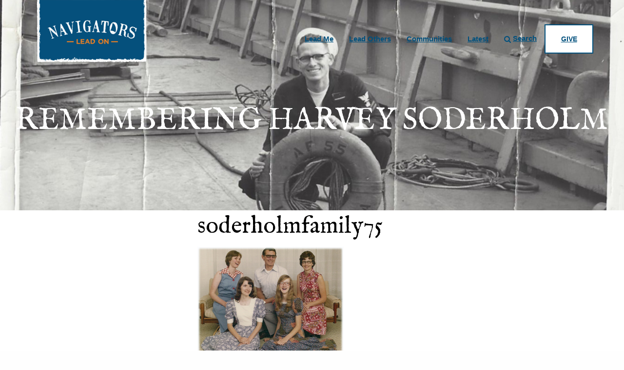

--- FILE ---
content_type: text/html; charset=UTF-8
request_url: https://navigators.org.au/harvey-soderholm/soderholmfamily75/
body_size: 18414
content:
<!doctype html>
<html lang="en-US">
    <head>
        <meta charset="UTF-8">
<script type="text/javascript">
/* <![CDATA[ */
var gform;gform||(document.addEventListener("gform_main_scripts_loaded",function(){gform.scriptsLoaded=!0}),document.addEventListener("gform/theme/scripts_loaded",function(){gform.themeScriptsLoaded=!0}),window.addEventListener("DOMContentLoaded",function(){gform.domLoaded=!0}),gform={domLoaded:!1,scriptsLoaded:!1,themeScriptsLoaded:!1,isFormEditor:()=>"function"==typeof InitializeEditor,callIfLoaded:function(o){return!(!gform.domLoaded||!gform.scriptsLoaded||!gform.themeScriptsLoaded&&!gform.isFormEditor()||(gform.isFormEditor()&&console.warn("The use of gform.initializeOnLoaded() is deprecated in the form editor context and will be removed in Gravity Forms 3.1."),o(),0))},initializeOnLoaded:function(o){gform.callIfLoaded(o)||(document.addEventListener("gform_main_scripts_loaded",()=>{gform.scriptsLoaded=!0,gform.callIfLoaded(o)}),document.addEventListener("gform/theme/scripts_loaded",()=>{gform.themeScriptsLoaded=!0,gform.callIfLoaded(o)}),window.addEventListener("DOMContentLoaded",()=>{gform.domLoaded=!0,gform.callIfLoaded(o)}))},hooks:{action:{},filter:{}},addAction:function(o,r,e,t){gform.addHook("action",o,r,e,t)},addFilter:function(o,r,e,t){gform.addHook("filter",o,r,e,t)},doAction:function(o){gform.doHook("action",o,arguments)},applyFilters:function(o){return gform.doHook("filter",o,arguments)},removeAction:function(o,r){gform.removeHook("action",o,r)},removeFilter:function(o,r,e){gform.removeHook("filter",o,r,e)},addHook:function(o,r,e,t,n){null==gform.hooks[o][r]&&(gform.hooks[o][r]=[]);var d=gform.hooks[o][r];null==n&&(n=r+"_"+d.length),gform.hooks[o][r].push({tag:n,callable:e,priority:t=null==t?10:t})},doHook:function(r,o,e){var t;if(e=Array.prototype.slice.call(e,1),null!=gform.hooks[r][o]&&((o=gform.hooks[r][o]).sort(function(o,r){return o.priority-r.priority}),o.forEach(function(o){"function"!=typeof(t=o.callable)&&(t=window[t]),"action"==r?t.apply(null,e):e[0]=t.apply(null,e)})),"filter"==r)return e[0]},removeHook:function(o,r,t,n){var e;null!=gform.hooks[o][r]&&(e=(e=gform.hooks[o][r]).filter(function(o,r,e){return!!(null!=n&&n!=o.tag||null!=t&&t!=o.priority)}),gform.hooks[o][r]=e)}});
/* ]]> */
</script>

        <meta name="viewport" content="width=device-width, initial-scale=1.0">
        <meta class="swiftype" name="title" data-type="string" content="soderholmfamily75">
        <meta class='swiftype' name='type' data-type='enum' content='Attachment'>
        <link rel="stylesheet" href="//maxcdn.bootstrapcdn.com/font-awesome/4.7.0/css/font-awesome.min.css">
        <link rel="icon" href="https://navigators.org.au/wp-content/uploads/2016/05/logo.png" type="image/png">
<meta name='robots' content='index, follow, max-image-preview:large, max-snippet:-1, max-video-preview:-1' />

	<!-- This site is optimized with the Yoast SEO plugin v26.8 - https://yoast.com/product/yoast-seo-wordpress/ -->
	<title>soderholmfamily75 - The Australian Navigators</title>
	<link rel="canonical" href="https://navigators.org.au/harvey-soderholm/soderholmfamily75/" />
	<meta property="og:locale" content="en_US" />
	<meta property="og:type" content="article" />
	<meta property="og:title" content="soderholmfamily75 - The Australian Navigators" />
	<meta property="og:url" content="https://navigators.org.au/harvey-soderholm/soderholmfamily75/" />
	<meta property="og:site_name" content="The Australian Navigators" />
	<meta property="og:image" content="https://navigators.org.au/harvey-soderholm/soderholmfamily75" />
	<meta property="og:image:width" content="1000" />
	<meta property="og:image:height" content="796" />
	<meta property="og:image:type" content="image/png" />
	<meta name="twitter:card" content="summary_large_image" />
	<script type="application/ld+json" class="yoast-schema-graph">{"@context":"https://schema.org","@graph":[{"@type":"WebPage","@id":"https://navigators.org.au/harvey-soderholm/soderholmfamily75/","url":"https://navigators.org.au/harvey-soderholm/soderholmfamily75/","name":"soderholmfamily75 - The Australian Navigators","isPartOf":{"@id":"https://navigators.org.au/#website"},"primaryImageOfPage":{"@id":"https://navigators.org.au/harvey-soderholm/soderholmfamily75/#primaryimage"},"image":{"@id":"https://navigators.org.au/harvey-soderholm/soderholmfamily75/#primaryimage"},"thumbnailUrl":"https://navigators.org.au/wp-content/uploads/2020/06/soderholmfamily75.png","datePublished":"2020-06-24T03:17:14+00:00","breadcrumb":{"@id":"https://navigators.org.au/harvey-soderholm/soderholmfamily75/#breadcrumb"},"inLanguage":"en-US","potentialAction":[{"@type":"ReadAction","target":["https://navigators.org.au/harvey-soderholm/soderholmfamily75/"]}]},{"@type":"ImageObject","inLanguage":"en-US","@id":"https://navigators.org.au/harvey-soderholm/soderholmfamily75/#primaryimage","url":"https://navigators.org.au/wp-content/uploads/2020/06/soderholmfamily75.png","contentUrl":"https://navigators.org.au/wp-content/uploads/2020/06/soderholmfamily75.png","width":1000,"height":796},{"@type":"BreadcrumbList","@id":"https://navigators.org.au/harvey-soderholm/soderholmfamily75/#breadcrumb","itemListElement":[{"@type":"ListItem","position":1,"name":"Home","item":"https://navigators.org.au/"},{"@type":"ListItem","position":2,"name":"Remembering Harvey Soderholm","item":"https://navigators.org.au/harvey-soderholm/"},{"@type":"ListItem","position":3,"name":"soderholmfamily75"}]},{"@type":"WebSite","@id":"https://navigators.org.au/#website","url":"https://navigators.org.au/","name":"The Australian Navigators","description":"Spiritual Generations","potentialAction":[{"@type":"SearchAction","target":{"@type":"EntryPoint","urlTemplate":"https://navigators.org.au/?s={search_term_string}"},"query-input":{"@type":"PropertyValueSpecification","valueRequired":true,"valueName":"search_term_string"}}],"inLanguage":"en-US"}]}</script>
	<!-- / Yoast SEO plugin. -->


<link rel='dns-prefetch' href='//fonts.googleapis.com' />
<link rel="alternate" type="application/rss+xml" title="The Australian Navigators &raquo; Feed" href="https://navigators.org.au/feed/" />
<link rel="alternate" type="application/rss+xml" title="The Australian Navigators &raquo; Comments Feed" href="https://navigators.org.au/comments/feed/" />
<link rel="alternate" type="application/rss+xml" title="The Australian Navigators &raquo; soderholmfamily75 Comments Feed" href="https://navigators.org.au/harvey-soderholm/soderholmfamily75/feed/" />
<link rel="alternate" title="oEmbed (JSON)" type="application/json+oembed" href="https://navigators.org.au/wp-json/oembed/1.0/embed?url=https%3A%2F%2Fnavigators.org.au%2Fharvey-soderholm%2Fsoderholmfamily75%2F" />
<link rel="alternate" title="oEmbed (XML)" type="text/xml+oembed" href="https://navigators.org.au/wp-json/oembed/1.0/embed?url=https%3A%2F%2Fnavigators.org.au%2Fharvey-soderholm%2Fsoderholmfamily75%2F&#038;format=xml" />
<style id='wp-img-auto-sizes-contain-inline-css' type='text/css'>
img:is([sizes=auto i],[sizes^="auto," i]){contain-intrinsic-size:3000px 1500px}
/*# sourceURL=wp-img-auto-sizes-contain-inline-css */
</style>
<style id='wp-emoji-styles-inline-css' type='text/css'>

	img.wp-smiley, img.emoji {
		display: inline !important;
		border: none !important;
		box-shadow: none !important;
		height: 1em !important;
		width: 1em !important;
		margin: 0 0.07em !important;
		vertical-align: -0.1em !important;
		background: none !important;
		padding: 0 !important;
	}
/*# sourceURL=wp-emoji-styles-inline-css */
</style>
<link rel='stylesheet' id='wp-block-library-css' href='https://navigators.org.au/wp-includes/css/dist/block-library/style.min.css?ver=6.9' type='text/css' media='all' />
<style id='global-styles-inline-css' type='text/css'>
:root{--wp--preset--aspect-ratio--square: 1;--wp--preset--aspect-ratio--4-3: 4/3;--wp--preset--aspect-ratio--3-4: 3/4;--wp--preset--aspect-ratio--3-2: 3/2;--wp--preset--aspect-ratio--2-3: 2/3;--wp--preset--aspect-ratio--16-9: 16/9;--wp--preset--aspect-ratio--9-16: 9/16;--wp--preset--color--black: #000000;--wp--preset--color--cyan-bluish-gray: #abb8c3;--wp--preset--color--white: #ffffff;--wp--preset--color--pale-pink: #f78da7;--wp--preset--color--vivid-red: #cf2e2e;--wp--preset--color--luminous-vivid-orange: #ff6900;--wp--preset--color--luminous-vivid-amber: #fcb900;--wp--preset--color--light-green-cyan: #7bdcb5;--wp--preset--color--vivid-green-cyan: #00d084;--wp--preset--color--pale-cyan-blue: #8ed1fc;--wp--preset--color--vivid-cyan-blue: #0693e3;--wp--preset--color--vivid-purple: #9b51e0;--wp--preset--gradient--vivid-cyan-blue-to-vivid-purple: linear-gradient(135deg,rgb(6,147,227) 0%,rgb(155,81,224) 100%);--wp--preset--gradient--light-green-cyan-to-vivid-green-cyan: linear-gradient(135deg,rgb(122,220,180) 0%,rgb(0,208,130) 100%);--wp--preset--gradient--luminous-vivid-amber-to-luminous-vivid-orange: linear-gradient(135deg,rgb(252,185,0) 0%,rgb(255,105,0) 100%);--wp--preset--gradient--luminous-vivid-orange-to-vivid-red: linear-gradient(135deg,rgb(255,105,0) 0%,rgb(207,46,46) 100%);--wp--preset--gradient--very-light-gray-to-cyan-bluish-gray: linear-gradient(135deg,rgb(238,238,238) 0%,rgb(169,184,195) 100%);--wp--preset--gradient--cool-to-warm-spectrum: linear-gradient(135deg,rgb(74,234,220) 0%,rgb(151,120,209) 20%,rgb(207,42,186) 40%,rgb(238,44,130) 60%,rgb(251,105,98) 80%,rgb(254,248,76) 100%);--wp--preset--gradient--blush-light-purple: linear-gradient(135deg,rgb(255,206,236) 0%,rgb(152,150,240) 100%);--wp--preset--gradient--blush-bordeaux: linear-gradient(135deg,rgb(254,205,165) 0%,rgb(254,45,45) 50%,rgb(107,0,62) 100%);--wp--preset--gradient--luminous-dusk: linear-gradient(135deg,rgb(255,203,112) 0%,rgb(199,81,192) 50%,rgb(65,88,208) 100%);--wp--preset--gradient--pale-ocean: linear-gradient(135deg,rgb(255,245,203) 0%,rgb(182,227,212) 50%,rgb(51,167,181) 100%);--wp--preset--gradient--electric-grass: linear-gradient(135deg,rgb(202,248,128) 0%,rgb(113,206,126) 100%);--wp--preset--gradient--midnight: linear-gradient(135deg,rgb(2,3,129) 0%,rgb(40,116,252) 100%);--wp--preset--font-size--small: 13px;--wp--preset--font-size--medium: 20px;--wp--preset--font-size--large: 36px;--wp--preset--font-size--x-large: 42px;--wp--preset--spacing--20: 0.44rem;--wp--preset--spacing--30: 0.67rem;--wp--preset--spacing--40: 1rem;--wp--preset--spacing--50: 1.5rem;--wp--preset--spacing--60: 2.25rem;--wp--preset--spacing--70: 3.38rem;--wp--preset--spacing--80: 5.06rem;--wp--preset--shadow--natural: 6px 6px 9px rgba(0, 0, 0, 0.2);--wp--preset--shadow--deep: 12px 12px 50px rgba(0, 0, 0, 0.4);--wp--preset--shadow--sharp: 6px 6px 0px rgba(0, 0, 0, 0.2);--wp--preset--shadow--outlined: 6px 6px 0px -3px rgb(255, 255, 255), 6px 6px rgb(0, 0, 0);--wp--preset--shadow--crisp: 6px 6px 0px rgb(0, 0, 0);}:where(.is-layout-flex){gap: 0.5em;}:where(.is-layout-grid){gap: 0.5em;}body .is-layout-flex{display: flex;}.is-layout-flex{flex-wrap: wrap;align-items: center;}.is-layout-flex > :is(*, div){margin: 0;}body .is-layout-grid{display: grid;}.is-layout-grid > :is(*, div){margin: 0;}:where(.wp-block-columns.is-layout-flex){gap: 2em;}:where(.wp-block-columns.is-layout-grid){gap: 2em;}:where(.wp-block-post-template.is-layout-flex){gap: 1.25em;}:where(.wp-block-post-template.is-layout-grid){gap: 1.25em;}.has-black-color{color: var(--wp--preset--color--black) !important;}.has-cyan-bluish-gray-color{color: var(--wp--preset--color--cyan-bluish-gray) !important;}.has-white-color{color: var(--wp--preset--color--white) !important;}.has-pale-pink-color{color: var(--wp--preset--color--pale-pink) !important;}.has-vivid-red-color{color: var(--wp--preset--color--vivid-red) !important;}.has-luminous-vivid-orange-color{color: var(--wp--preset--color--luminous-vivid-orange) !important;}.has-luminous-vivid-amber-color{color: var(--wp--preset--color--luminous-vivid-amber) !important;}.has-light-green-cyan-color{color: var(--wp--preset--color--light-green-cyan) !important;}.has-vivid-green-cyan-color{color: var(--wp--preset--color--vivid-green-cyan) !important;}.has-pale-cyan-blue-color{color: var(--wp--preset--color--pale-cyan-blue) !important;}.has-vivid-cyan-blue-color{color: var(--wp--preset--color--vivid-cyan-blue) !important;}.has-vivid-purple-color{color: var(--wp--preset--color--vivid-purple) !important;}.has-black-background-color{background-color: var(--wp--preset--color--black) !important;}.has-cyan-bluish-gray-background-color{background-color: var(--wp--preset--color--cyan-bluish-gray) !important;}.has-white-background-color{background-color: var(--wp--preset--color--white) !important;}.has-pale-pink-background-color{background-color: var(--wp--preset--color--pale-pink) !important;}.has-vivid-red-background-color{background-color: var(--wp--preset--color--vivid-red) !important;}.has-luminous-vivid-orange-background-color{background-color: var(--wp--preset--color--luminous-vivid-orange) !important;}.has-luminous-vivid-amber-background-color{background-color: var(--wp--preset--color--luminous-vivid-amber) !important;}.has-light-green-cyan-background-color{background-color: var(--wp--preset--color--light-green-cyan) !important;}.has-vivid-green-cyan-background-color{background-color: var(--wp--preset--color--vivid-green-cyan) !important;}.has-pale-cyan-blue-background-color{background-color: var(--wp--preset--color--pale-cyan-blue) !important;}.has-vivid-cyan-blue-background-color{background-color: var(--wp--preset--color--vivid-cyan-blue) !important;}.has-vivid-purple-background-color{background-color: var(--wp--preset--color--vivid-purple) !important;}.has-black-border-color{border-color: var(--wp--preset--color--black) !important;}.has-cyan-bluish-gray-border-color{border-color: var(--wp--preset--color--cyan-bluish-gray) !important;}.has-white-border-color{border-color: var(--wp--preset--color--white) !important;}.has-pale-pink-border-color{border-color: var(--wp--preset--color--pale-pink) !important;}.has-vivid-red-border-color{border-color: var(--wp--preset--color--vivid-red) !important;}.has-luminous-vivid-orange-border-color{border-color: var(--wp--preset--color--luminous-vivid-orange) !important;}.has-luminous-vivid-amber-border-color{border-color: var(--wp--preset--color--luminous-vivid-amber) !important;}.has-light-green-cyan-border-color{border-color: var(--wp--preset--color--light-green-cyan) !important;}.has-vivid-green-cyan-border-color{border-color: var(--wp--preset--color--vivid-green-cyan) !important;}.has-pale-cyan-blue-border-color{border-color: var(--wp--preset--color--pale-cyan-blue) !important;}.has-vivid-cyan-blue-border-color{border-color: var(--wp--preset--color--vivid-cyan-blue) !important;}.has-vivid-purple-border-color{border-color: var(--wp--preset--color--vivid-purple) !important;}.has-vivid-cyan-blue-to-vivid-purple-gradient-background{background: var(--wp--preset--gradient--vivid-cyan-blue-to-vivid-purple) !important;}.has-light-green-cyan-to-vivid-green-cyan-gradient-background{background: var(--wp--preset--gradient--light-green-cyan-to-vivid-green-cyan) !important;}.has-luminous-vivid-amber-to-luminous-vivid-orange-gradient-background{background: var(--wp--preset--gradient--luminous-vivid-amber-to-luminous-vivid-orange) !important;}.has-luminous-vivid-orange-to-vivid-red-gradient-background{background: var(--wp--preset--gradient--luminous-vivid-orange-to-vivid-red) !important;}.has-very-light-gray-to-cyan-bluish-gray-gradient-background{background: var(--wp--preset--gradient--very-light-gray-to-cyan-bluish-gray) !important;}.has-cool-to-warm-spectrum-gradient-background{background: var(--wp--preset--gradient--cool-to-warm-spectrum) !important;}.has-blush-light-purple-gradient-background{background: var(--wp--preset--gradient--blush-light-purple) !important;}.has-blush-bordeaux-gradient-background{background: var(--wp--preset--gradient--blush-bordeaux) !important;}.has-luminous-dusk-gradient-background{background: var(--wp--preset--gradient--luminous-dusk) !important;}.has-pale-ocean-gradient-background{background: var(--wp--preset--gradient--pale-ocean) !important;}.has-electric-grass-gradient-background{background: var(--wp--preset--gradient--electric-grass) !important;}.has-midnight-gradient-background{background: var(--wp--preset--gradient--midnight) !important;}.has-small-font-size{font-size: var(--wp--preset--font-size--small) !important;}.has-medium-font-size{font-size: var(--wp--preset--font-size--medium) !important;}.has-large-font-size{font-size: var(--wp--preset--font-size--large) !important;}.has-x-large-font-size{font-size: var(--wp--preset--font-size--x-large) !important;}
/*# sourceURL=global-styles-inline-css */
</style>

<style id='classic-theme-styles-inline-css' type='text/css'>
/*! This file is auto-generated */
.wp-block-button__link{color:#fff;background-color:#32373c;border-radius:9999px;box-shadow:none;text-decoration:none;padding:calc(.667em + 2px) calc(1.333em + 2px);font-size:1.125em}.wp-block-file__button{background:#32373c;color:#fff;text-decoration:none}
/*# sourceURL=/wp-includes/css/classic-themes.min.css */
</style>
<link rel='stylesheet' id='slick-css' href='https://navigators.org.au/wp-content/plugins/bb-callouts/css/vendor/slick.css?ver=6.9' type='text/css' media='all' />
<link rel='stylesheet' id='callouts-css' href='https://navigators.org.au/wp-content/plugins/bb-callouts/css/callouts.css?ver=6.9' type='text/css' media='all' />
<link rel='stylesheet' id='bb_cart-css' href='https://navigators.org.au/wp-content/plugins/bb-cart//assets/css/bb_cart.css?ver=6.9' type='text/css' media='all' />
<link rel='stylesheet' id='bb-page-as-paragraph-main-css-css' href='https://navigators.org.au/wp-content/plugins/bb-page-as-paragraph/css/bb-page-as-paragraph.css?ver=1693875313' type='text/css' media='all' />
<link rel='stylesheet' id='ppress-frontend-css' href='https://navigators.org.au/wp-content/plugins/wp-user-avatar/assets/css/frontend.min.css?ver=4.16.8' type='text/css' media='all' />
<link rel='stylesheet' id='ppress-flatpickr-css' href='https://navigators.org.au/wp-content/plugins/wp-user-avatar/assets/flatpickr/flatpickr.min.css?ver=4.16.8' type='text/css' media='all' />
<link rel='stylesheet' id='ppress-select2-css' href='https://navigators.org.au/wp-content/plugins/wp-user-avatar/assets/select2/select2.min.css?ver=6.9' type='text/css' media='all' />
<link rel='stylesheet' id='bsearch-style-css' href='https://navigators.org.au/wp-content/plugins/better-search/includes/css/bsearch-styles.min.css?ver=4.1.2' type='text/css' media='all' />
<link rel='stylesheet' id='foundation-css' href='https://navigators.org.au/wp-content/themes/navigators/css/foundation.min.css?ver=6.9' type='text/css' media='all' />
<link rel='stylesheet' id='bb_gf1-css' href='//fonts.googleapis.com/css?family=IM+Fell+English%3A400%2C100%2C200%2C300%2C500%2C600%2C800%2C700%2C900&#038;ver=6.9' type='text/css' media='all' />
<link rel='stylesheet' id='bb_gf2-css' href='//fonts.googleapis.com/css?family=Open+Sans%3A400%2C300%2C300italic%2C400italic%2C600%2C600italic%2C700%2C700italic%2C800%2C800italic&#038;ver=6.9' type='text/css' media='all' />
<link rel='stylesheet' id='theme_default-css' href='https://navigators.org.au/wp-content/themes/navigators/css/default.css?ver=1693875342' type='text/css' media='all' />
<link rel='stylesheet' id='theme_dynamic-css' href='https://navigators.org.au/wp-content/themes/navigators/css/dynamic.css?ver=1759301603' type='text/css' media='all' />
<link rel='stylesheet' id='theme_style-css' href='https://navigators.org.au/wp-content/themes/navigators/css/style.css?ver=1709085938' type='text/css' media='all' />
<link rel='stylesheet' id='print-css' href='https://navigators.org.au/wp-content/themes/navigators/css/print.css?ver=6.9' type='text/css' media='print' />
<link rel='stylesheet' id='UserAccessManagerLoginForm-css' href='https://navigators.org.au/wp-content/plugins/user-access-manager/assets/css/uamLoginForm.css?ver=2.3.9' type='text/css' media='screen' />
<link rel='stylesheet' id='wp-document-revisions-front-css' href='https://navigators.org.au/wp-content/plugins/wp-document-revisions/css/style-front.css?ver=3.8.1' type='text/css' media='all' />
<script type="text/javascript" src="https://navigators.org.au/wp-includes/js/jquery/jquery.min.js?ver=3.7.1" id="jquery-core-js"></script>
<script type="text/javascript" src="https://navigators.org.au/wp-includes/js/jquery/jquery-migrate.min.js?ver=3.4.1" id="jquery-migrate-js"></script>
<script type="text/javascript" src="https://navigators.org.au/wp-content/plugins/wp-user-avatar/assets/flatpickr/flatpickr.min.js?ver=4.16.8" id="ppress-flatpickr-js"></script>
<script type="text/javascript" src="https://navigators.org.au/wp-content/plugins/wp-user-avatar/assets/select2/select2.min.js?ver=4.16.8" id="ppress-select2-js"></script>
<link rel="https://api.w.org/" href="https://navigators.org.au/wp-json/" /><link rel="alternate" title="JSON" type="application/json" href="https://navigators.org.au/wp-json/wp/v2/media/8599" /><link rel="EditURI" type="application/rsd+xml" title="RSD" href="https://navigators.org.au/xmlrpc.php?rsd" />
<meta name="generator" content="WordPress 6.9" />
<link rel='shortlink' href='https://navigators.org.au/?p=8599' />
<!-- Stream WordPress user activity plugin v4.1.1 -->
	<script type="text/javascript">
	(function(i,s,o,g,r,a,m){i['GoogleAnalyticsObject']=r;i[r]=i[r]||function(){
	(i[r].q=i[r].q||[]).push(arguments)},i[r].l=1*new Date();a=s.createElement(o),
	m=s.getElementsByTagName(o)[0];a.async=1;a.src=g;m.parentNode.insertBefore(a,m)
	})(window,document,'script','https://www.google-analytics.com/analytics.js','ga');

	ga('create', 'UA-107237-82', 'auto');
	ga('send', 'pageview');

	</script><link rel="icon" href="https://navigators.org.au/wp-content/uploads/2016/07/cropped-navigators-favicon-32x32.png" sizes="32x32" />
<link rel="icon" href="https://navigators.org.au/wp-content/uploads/2016/07/cropped-navigators-favicon-192x192.png" sizes="192x192" />
<link rel="apple-touch-icon" href="https://navigators.org.au/wp-content/uploads/2016/07/cropped-navigators-favicon-180x180.png" />
<meta name="msapplication-TileImage" content="https://navigators.org.au/wp-content/uploads/2016/07/cropped-navigators-favicon-270x270.png" />
    <link rel='stylesheet' id='gforms_reset_css-css' href='https://navigators.org.au/wp-content/plugins/gravityforms/legacy/css/formreset.min.css?ver=2.9.17.1' type='text/css' media='all' />
<link rel='stylesheet' id='gforms_formsmain_css-css' href='https://navigators.org.au/wp-content/plugins/gravityforms/legacy/css/formsmain.min.css?ver=2.9.17.1' type='text/css' media='all' />
<link rel='stylesheet' id='gforms_ready_class_css-css' href='https://navigators.org.au/wp-content/plugins/gravityforms/legacy/css/readyclass.min.css?ver=2.9.17.1' type='text/css' media='all' />
<link rel='stylesheet' id='gforms_browsers_css-css' href='https://navigators.org.au/wp-content/plugins/gravityforms/legacy/css/browsers.min.css?ver=2.9.17.1' type='text/css' media='all' />
</head>
    <body class="attachment wp-singular attachment-template-default single single-attachment postid-8599 attachmentid-8599 attachment-png wp-theme-navigators">
    
    <!-- start everything -->
    <div class="everything">

        
<!-- off-canvas -->

<!-- off-canvas.php -->
<div id="row-off-canvas" class="row-wrapper no-class">
 <div id="row-inner-off-canvas" class="row-inner-wrapper row-full">
<!-- start off-canvas-wrapper -->
<div class="off-canvas-wrapper">

    <!-- start off-canvas-wrapper-inner -->
    <div class="off-canvas-wrapper-inner" data-off-canvas-wrapper>

        <!-- start off-canvas -->
        <div class="off-canvas position-left show-for-small-only" id="offCanvasLeft" data-off-canvas></div>
        <!-- end off-canvas -->

        <!-- start off-canvas -->
        <div class="off-canvas position-right hide-for-large" id="offCanvasRight" data-off-canvas data-position="right">
            <ul class="vertical menu">
                <li class=" menu-item menu-item-585 "><a class="s-no-class"  href="https://navigators.org.au/lead-me/">Lead Me</a><ul class="submenu"><li class="submenu-item menu-item-23381 "><a href="https://navigators.org.au/lead-me/essentials/">Essentials</a></li><li class="submenu-item menu-item-23382 "><a href="https://navigators.org.au/lead-me/the-gospel/">The Gospel</a></li><li class="submenu-item menu-item-23387 "><a href="https://navigators.org.au/lead-me/spiritual-transformation/">Spiritual Transformation</a></li><li class="submenu-item menu-item-23388 "><a href="https://navigators.org.au/lead-me/missions/">Missions</a></li><li class="submenu-item menu-item-23389 "><a href="https://navigators.org.au/lead-me/money-giving/">Money &amp; Giving</a></li><li class="submenu-item menu-item-23390 "><a href="https://navigators.org.au/lead-me/going-deeper-essentials/">Going Deeper in the Essentials</a></li></ul></li><li class=" menu-item menu-item-101 "><a class="s-no-class"  href="https://navigators.org.au/lead-others/">Lead Others</a><ul class="submenu"><li class="submenu-item menu-item-23384 "><a href="https://navigators.org.au/lead-others/leading-like-jesus/">Leading Like Jesus</a></li><li class="submenu-item menu-item-23386 "><a href="https://navigators.org.au/lead-others/leading-others-to-faith/">Leading Others to Faith</a></li><li class="submenu-item menu-item-23385 "><a href="https://navigators.org.au/lead-others/help-others-grow/">Help Others Grow</a></li></ul></li><li class=" menu-item menu-item-532 "><a class="s-no-class"  href="/community">Communities</a><ul class="submenu"><li class="submenu-item menu-item-23374 "><a href="https://navigators.org.au/community/apprenticeships/">Apprenticeships</a></li><li class="submenu-item menu-item-23372 "><a href="https://navigators.org.au/community/church/">Church</a></li><li class="submenu-item menu-item-23377 "><a href="https://navigators.org.au/community/student/">Student</a></li><li class="submenu-item menu-item-23373 "><a href="https://navigators.org.au/community/international-students/">International Students</a></li><li class="submenu-item menu-item-23375 "><a href="https://navigators.org.au/community/local-community/">Local Community</a></li><li class="submenu-item menu-item-23379 "><a href="https://navigators.org.au/community/military/">Military</a></li><li class="submenu-item menu-item-23376 "><a href="https://navigators.org.au/community/missions/">Missions</a></li><li class="submenu-item menu-item-23378 "><a href="https://navigators.org.au/community/workplace/">Workplace</a></li></ul></li><li class=" menu-item menu-item-100 "><a class="s-no-class"  href="https://navigators.org.au/latest/">Latest</a><ul class="submenu"><li class="submenu-item menu-item-23391 "><a href="https://navigators.org.au/latest/">Articles & Posts</a></li><li class="submenu-item menu-item-23394 "><a href="https://navigators.org.au/events-resources/events/">Events</a></li><li class="submenu-item menu-item-23395 "><a href="https://navigators.org.au/events-resources/resources/">Resources</a></li><li class="submenu-item menu-item-23831 "><a href="https://navigators.org.au/events-resources/bookshop/">Bookshop</a></li></ul></li><li class=" menu-item menu-item-2871 show-for-large"><a class="s-no-class" data-toggle="search_wrapper" href="#"><i class="fa fa-search"></i>Search</a></li><li class=" menu-item menu-item-582 button"><a class="s-no-class"  href="https://navigators.org.au/give/">Give</a></li>                 <style>#row-nav .off-canvas-search {display:none;}</style>
<li class=" menu-item menu-item-2959 show-for-large show-search"><a class="s-no-class"  href="#"><i class="fa fa-search"></i>Search</a></li><li class="search-form-container off-canvas-search">
<form role="search" method="get" id="searchform" class="searchform" action="https://navigators.org.au/">
				<div>
					<label class="screen-reader-text" for="s">Search for:</label>
					<input type="text" value="" name="s" id="s" />
					<input type="submit" id="searchsubmit" value="Search" />
				</div>
			</form></li>
            </ul>
        </div>
        <!-- end off-canvas -->

        <!-- start off-canvas-content -->
        <div class="off-canvas-content" data-off-canvas-content>

            <div class="content">
 </div>
</div>
<!-- end off-canvas -->

        <header data-swiftype-index='false' class="hide-for-print clearfix">
            
<!-- top -->

<!-- top.php -->
<div id="row-top" class="row-wrapper no-class">
 <div id="row-inner-top" class="row-inner-wrapper row-full">
<style>
@media only screen {
    .search-field {border: none; border-radius: 0; box-shadow: none; display: inline-block; float: left; height: 2.5rem; max-width: 75%;margin:0;}
    .searchform {background-color: transparent; clear: both; display: inline-block; max-width: 840px; width: 100%; position:relative;}
    .searchform input[type="text"] { margin-bottom: 0; float:left; max-width:100%; margin-right:0;}
    .searchform #searchsubmit {width: 20%; padding: 0.65rem 0; border: none;float: right; display: inline-block; position: absolute; right: 0; margin-right:0;}
    #search_wrapper { padding:1rem 0 1rem 2rem;}
}
@media only screen and (min-width: 40em) { /* <-- min-width 640px - medium screens and up */}
@media only screen and (min-width: 64em) { /* <-- min-width 1024px - large screens and up */}
</style>

<div class="hero small-24 medium-24 large-24 columns responsive-bg-img" id="bgimg" bg-srcset="
https://navigators.org.au/wp-content/uploads/2020/06/soderholm2.png 320w,
https://navigators.org.au/wp-content/uploads/2020/06/soderholm2.png 768w,
https://navigators.org.au/wp-content/uploads/2020/06/soderholm2.png 900w,
https://navigators.org.au/wp-content/uploads/2020/06/soderholm2.png 1x,
https://navigators.org.au/wp-content/uploads/2020/06/soderholm2.png 2x">
    <div class="rough-edges">
        <div class="row">
            <div class="small-24 medium-24 large-24 columns">

                
                <div class="title-bar hide-for-large">
                    <div class="title-bar-left">
                        <a href="/"><img id="logo" class="logo-small" src="https://navigators.org.au/wp-content/uploads/2016/05/navigators-logo-white.png" alt=""></a>
                    </div>
                    <div class="title-bar-right">
                        <div class="menu-main-on-mobile-container"><ul id="menu-main-on-mobile" class="menu"><li id="menu-item-562" class="button menu-item menu-item-type-post_type menu-item-object-page menu-item-562"><a href="https://navigators.org.au/give/">Give</a></li>
</ul></div>                        <button class="menu-icon" type="button" data-toggle="offCanvasRight"></button>
                		                    </div>
                </div>

                <nav class="top-bar show-for-large" id="top_menu">
                    <section class="top-bar-left">
                        <a href="/"><img id="logo" src="https://navigators.org.au/wp-content/uploads/2016/05/logo.png" alt=""></a>
                    </section>
                    <section class="top-bar-right">
                        <ul class="menu">
							<li class=" menu-item menu-item-585 "><a class="s-no-class"  href="https://navigators.org.au/lead-me/">Lead Me</a><ul class="submenu"><li class="submenu-item menu-item-23381 "><a href="https://navigators.org.au/lead-me/essentials/">Essentials</a></li><li class="submenu-item menu-item-23382 "><a href="https://navigators.org.au/lead-me/the-gospel/">The Gospel</a></li><li class="submenu-item menu-item-23387 "><a href="https://navigators.org.au/lead-me/spiritual-transformation/">Spiritual Transformation</a></li><li class="submenu-item menu-item-23388 "><a href="https://navigators.org.au/lead-me/missions/">Missions</a></li><li class="submenu-item menu-item-23389 "><a href="https://navigators.org.au/lead-me/money-giving/">Money &amp; Giving</a></li><li class="submenu-item menu-item-23390 "><a href="https://navigators.org.au/lead-me/going-deeper-essentials/">Going Deeper in the Essentials</a></li></ul></li><li class=" menu-item menu-item-101 "><a class="s-no-class"  href="https://navigators.org.au/lead-others/">Lead Others</a><ul class="submenu"><li class="submenu-item menu-item-23384 "><a href="https://navigators.org.au/lead-others/leading-like-jesus/">Leading Like Jesus</a></li><li class="submenu-item menu-item-23386 "><a href="https://navigators.org.au/lead-others/leading-others-to-faith/">Leading Others to Faith</a></li><li class="submenu-item menu-item-23385 "><a href="https://navigators.org.au/lead-others/help-others-grow/">Help Others Grow</a></li></ul></li><li class=" menu-item menu-item-532 "><a class="s-no-class"  href="/community">Communities</a><ul class="submenu"><li class="submenu-item menu-item-23374 "><a href="https://navigators.org.au/community/apprenticeships/">Apprenticeships</a></li><li class="submenu-item menu-item-23372 "><a href="https://navigators.org.au/community/church/">Church</a></li><li class="submenu-item menu-item-23377 "><a href="https://navigators.org.au/community/student/">Student</a></li><li class="submenu-item menu-item-23373 "><a href="https://navigators.org.au/community/international-students/">International Students</a></li><li class="submenu-item menu-item-23375 "><a href="https://navigators.org.au/community/local-community/">Local Community</a></li><li class="submenu-item menu-item-23379 "><a href="https://navigators.org.au/community/military/">Military</a></li><li class="submenu-item menu-item-23376 "><a href="https://navigators.org.au/community/missions/">Missions</a></li><li class="submenu-item menu-item-23378 "><a href="https://navigators.org.au/community/workplace/">Workplace</a></li></ul></li><li class=" menu-item menu-item-100 "><a class="s-no-class"  href="https://navigators.org.au/latest/">Latest</a><ul class="submenu"><li class="submenu-item menu-item-23391 "><a href="https://navigators.org.au/latest/">Articles & Posts</a></li><li class="submenu-item menu-item-23394 "><a href="https://navigators.org.au/events-resources/events/">Events</a></li><li class="submenu-item menu-item-23395 "><a href="https://navigators.org.au/events-resources/resources/">Resources</a></li><li class="submenu-item menu-item-23831 "><a href="https://navigators.org.au/events-resources/bookshop/">Bookshop</a></li></ul></li><li class=" menu-item menu-item-2871 show-for-large"><a class="s-no-class" data-toggle="search_wrapper" href="#"><i class="fa fa-search"></i>Search</a></li><li class=" menu-item menu-item-582 button"><a class="s-no-class"  href="https://navigators.org.au/give/">Give</a></li>                        </ul>
                        <div id="search_wrapper" class="small-24 column hide" data-toggler=".hide">
                        	<form role="search" method="get" id="searchform" class="searchform" action="https://navigators.org.au/">
				<div>
					<label class="screen-reader-text" for="s">Search for:</label>
					<input type="text" value="" name="s" id="s" />
					<input type="submit" id="searchsubmit" value="Search" />
				</div>
			</form>                		</div>
                		                    </section>
                </nav>
                <div class="title-wrapper">
                    <h1><span>Remembering Harvey Soderholm</span></h1>
                </div>

            </div>
        </div>
    </div>
</div>
 </div>
</div>
<!-- end top -->
            
<!-- nav -->

<!-- nav.php -->
<div id="row-nav" class="row-wrapper no-class">
 <div id="row-inner-nav" class="row-inner-wrapper row-full">
 </div>
</div>
<!-- end nav -->
        </header>

        <div class="main-section">

<!-- content -->

<!-- content.php -->
<div id="row-content" class="row-wrapper no-class">
 <div id="row-inner-content" class="row-inner-wrapper row">
<aside class="small-24 medium-9 large-7 columns">
    <ul>
</ul>
</aside>
    <article class="small-24 medium-15 large-17 columns post-8599 attachment type-attachment status-inherit hentry">
        <h1>soderholmfamily75</h1>
<p class="attachment"><a href='https://navigators.org.au/wp-content/uploads/2020/06/soderholmfamily75.png'><img fetchpriority="high" decoding="async" width="300" height="239" src="https://navigators.org.au/wp-content/uploads/2020/06/soderholmfamily75-300x239.png" class="attachment-medium size-medium" alt="" srcset="https://navigators.org.au/wp-content/uploads/2020/06/soderholmfamily75-300x239.png 300w, https://navigators.org.au/wp-content/uploads/2020/06/soderholmfamily75-264x210.png 264w, https://navigators.org.au/wp-content/uploads/2020/06/soderholmfamily75.png 1000w" sizes="(max-width: 300px) 100vw, 300px" /></a></p>
    </article>
 </div>
</div>
<!-- end content -->

<!-- callouts -->

<!-- callouts.php -->
<div id="row-callouts" class="row-wrapper no-class">
 <div id="row-inner-callouts" class="row-inner-wrapper row-full">
 </div>
</div>
<!-- end callouts -->

<!-- footer -->

<!-- footer.php -->
<footer id="row-footer" class="row-wrapper no-class">
 <div id="row-inner-footer" class="row-inner-wrapper full-row">
<div class="row logo-container">
    <div class="small-6 medium-8 large-6 columns show-for-medium">
        <p><img src="https://navigators.org.au/wp-content/uploads/2016/05/navigators-logo-white.png" alt="Navigators - Lead On"></p>
        <p class="text-center">
            <a style="margin-right: 10px;" href="https://www.facebook.com/Navigatorsaustralia/" target="_blank"><i class="fa fa-2x fa-facebook-official"></i></a>
            <a href="https://www.instagram.com/navigators.australia/" target="_blank"><i class="fa fa-2x fa-instagram"></i></a>
        </p>
    </div>
    <div class="small-24 medium-14 large-offset-6 large-12 columns form-container">
        
                <div class='gf_browser_chrome gform_wrapper gform_legacy_markup_wrapper gform-theme--no-framework subscribe-to-mailing-list-container_wrapper' data-form-theme='legacy' data-form-index='0' id='gform_wrapper_3' ><div id='gf_3' class='gform_anchor' tabindex='-1'></div>
                        <div class='gform_heading'>
                            <p class='gform_description'></p>
                        </div><form method='post' enctype='multipart/form-data'  id='gform_3' class='subscribe-to-mailing-list-container' action='/harvey-soderholm/soderholmfamily75/#gf_3' data-formid='3' novalidate>
                        <div class='gform-body gform_body'><ul id='gform_fields_3' class='gform_fields top_label form_sublabel_below description_below validation_below'><li id="field_3_3" class="gfield gfield--type-name gfield--input-type-name title_case_value gfield_contains_required field_sublabel_hidden_label gfield--no-description field_description_below hidden_label field_validation_below gfield_visibility_visible"  ><label class='gfield_label gform-field-label gfield_label_before_complex' >Name<span class="gfield_required"><span class="gfield_required gfield_required_asterisk">*</span></span></label><div class='ginput_complex ginput_container ginput_container--name no_prefix has_first_name no_middle_name has_last_name no_suffix gf_name_has_2 ginput_container_name gform-grid-row' id='input_3_3'>
                            
                            <span id='input_3_3_3_container' class='name_first gform-grid-col gform-grid-col--size-auto' >
                                                    <input type='text' name='input_3.3' id='input_3_3_3' value='' tabindex='101'  aria-required='true'   placeholder='FIRST NAME'  />
                                                    <label for='input_3_3_3' class='gform-field-label gform-field-label--type-sub hidden_sub_label screen-reader-text'>First</label>
                                                </span>
                            
                            <span id='input_3_3_6_container' class='name_last gform-grid-col gform-grid-col--size-auto' >
                                                    <input type='text' name='input_3.6' id='input_3_3_6' value='' tabindex='103'  aria-required='true'   placeholder='LAST NAME'  />
                                                    <label for='input_3_3_6' class='gform-field-label gform-field-label--type-sub hidden_sub_label screen-reader-text'>Last</label>
                                                </span>
                            
                        </div></li><li id="field_3_1" class="gfield gfield--type-email gfield--input-type-email gfield_contains_required field_sublabel_below gfield--no-description field_description_below hidden_label field_validation_below gfield_visibility_visible"  ><label class='gfield_label gform-field-label' for='input_3_1'>Email<span class="gfield_required"><span class="gfield_required gfield_required_asterisk">*</span></span></label><div class='ginput_container ginput_container_email'>
                            <input name='input_1' id='input_3_1' type='email' value='' class='large' tabindex='105'  placeholder='EMAIL ADDRESS' aria-required="true" aria-invalid="false"  />
                        </div></li><li id="field_3_2" class="gfield gfield--type-hidden gfield--input-type-hidden gform_hidden field_sublabel_below gfield--no-description field_description_below field_validation_below gfield_visibility_visible"  ><div class='ginput_container ginput_container_text'><input name='input_2' id='input_3_2' type='hidden' class='gform_hidden'  aria-invalid="false" value='daily-devotion' /></div></li><li id="field_3_4" class="gfield gfield--type-turnstile gfield--input-type-turnstile gfield--width-full field_sublabel_below gfield--no-description field_description_below field_validation_below gfield_visibility_visible"  ><div class='ginput_container ginput_container_turnstile'><div class="cf-turnstile" id="cf-turnstile_3" data-js-turnstile data-response-field-name="cf-turnstile-response_3" data-theme="auto" data-sitekey="0x4AAAAAABAOGJ_znzGcObpU"></div></div></li><li id="field_3_5" class="gfield gfield--type-honeypot gform_validation_container field_sublabel_below gfield--has-description field_description_below field_validation_below gfield_visibility_visible"  ><label class='gfield_label gform-field-label' for='input_3_5'>LinkedIn</label><div class='ginput_container'><input name='input_5' id='input_3_5' type='text' value='' autocomplete='new-password'/></div><div class='gfield_description' id='gfield_description_3_5'>This field is for validation purposes and should be left unchanged.</div></li></ul></div>
        <div class='gform-footer gform_footer top_label'> <input type='submit' id='gform_submit_button_3' class='gform_button button' onclick='gform.submission.handleButtonClick(this);' data-submission-type='submit' value='Stay Connected by signing up' tabindex='106' /> 
            <input type='hidden' class='gform_hidden' name='gform_submission_method' data-js='gform_submission_method_3' value='postback' />
            <input type='hidden' class='gform_hidden' name='gform_theme' data-js='gform_theme_3' id='gform_theme_3' value='legacy' />
            <input type='hidden' class='gform_hidden' name='gform_style_settings' data-js='gform_style_settings_3' id='gform_style_settings_3' value='[]' />
            <input type='hidden' class='gform_hidden' name='is_submit_3' value='1' />
            <input type='hidden' class='gform_hidden' name='gform_submit' value='3' />
            
            <input type='hidden' class='gform_hidden' name='gform_unique_id' value='' />
            <input type='hidden' class='gform_hidden' name='state_3' value='WyJbXSIsIjM2NDg5MTA5MTc4OTMzYmQ2YmU5Njg3OWQ1NjQ3MzMzIl0=' />
            <input type='hidden' autocomplete='off' class='gform_hidden' name='gform_target_page_number_3' id='gform_target_page_number_3' value='0' />
            <input type='hidden' autocomplete='off' class='gform_hidden' name='gform_source_page_number_3' id='gform_source_page_number_3' value='1' />
            <input type='hidden' name='gform_field_values' value='' />
            
        </div>
                        </form>
                        </div><script type="text/javascript">
/* <![CDATA[ */
 gform.initializeOnLoaded( function() {gformInitSpinner( 3, 'https://navigators.org.au/wp-content/plugins/gravityforms/images/spinner.svg', true );jQuery('#gform_ajax_frame_3').on('load',function(){var contents = jQuery(this).contents().find('*').html();var is_postback = contents.indexOf('GF_AJAX_POSTBACK') >= 0;if(!is_postback){return;}var form_content = jQuery(this).contents().find('#gform_wrapper_3');var is_confirmation = jQuery(this).contents().find('#gform_confirmation_wrapper_3').length > 0;var is_redirect = contents.indexOf('gformRedirect(){') >= 0;var is_form = form_content.length > 0 && ! is_redirect && ! is_confirmation;var mt = parseInt(jQuery('html').css('margin-top'), 10) + parseInt(jQuery('body').css('margin-top'), 10) + 100;if(is_form){jQuery('#gform_wrapper_3').html(form_content.html());if(form_content.hasClass('gform_validation_error')){jQuery('#gform_wrapper_3').addClass('gform_validation_error');} else {jQuery('#gform_wrapper_3').removeClass('gform_validation_error');}setTimeout( function() { /* delay the scroll by 50 milliseconds to fix a bug in chrome */ jQuery(document).scrollTop(jQuery('#gform_wrapper_3').offset().top - mt); }, 50 );if(window['gformInitDatepicker']) {gformInitDatepicker();}if(window['gformInitPriceFields']) {gformInitPriceFields();}var current_page = jQuery('#gform_source_page_number_3').val();gformInitSpinner( 3, 'https://navigators.org.au/wp-content/plugins/gravityforms/images/spinner.svg', true );jQuery(document).trigger('gform_page_loaded', [3, current_page]);window['gf_submitting_3'] = false;}else if(!is_redirect){var confirmation_content = jQuery(this).contents().find('.GF_AJAX_POSTBACK').html();if(!confirmation_content){confirmation_content = contents;}jQuery('#gform_wrapper_3').replaceWith(confirmation_content);jQuery(document).scrollTop(jQuery('#gf_3').offset().top - mt);jQuery(document).trigger('gform_confirmation_loaded', [3]);window['gf_submitting_3'] = false;wp.a11y.speak(jQuery('#gform_confirmation_message_3').text());}else{jQuery('#gform_3').append(contents);if(window['gformRedirect']) {gformRedirect();}}jQuery(document).trigger("gform_pre_post_render", [{ formId: "3", currentPage: "current_page", abort: function() { this.preventDefault(); } }]);        if (event && event.defaultPrevented) {                return;        }        const gformWrapperDiv = document.getElementById( "gform_wrapper_3" );        if ( gformWrapperDiv ) {            const visibilitySpan = document.createElement( "span" );            visibilitySpan.id = "gform_visibility_test_3";            gformWrapperDiv.insertAdjacentElement( "afterend", visibilitySpan );        }        const visibilityTestDiv = document.getElementById( "gform_visibility_test_3" );        let postRenderFired = false;        function triggerPostRender() {            if ( postRenderFired ) {                return;            }            postRenderFired = true;            gform.core.triggerPostRenderEvents( 3, current_page );            if ( visibilityTestDiv ) {                visibilityTestDiv.parentNode.removeChild( visibilityTestDiv );            }        }        function debounce( func, wait, immediate ) {            var timeout;            return function() {                var context = this, args = arguments;                var later = function() {                    timeout = null;                    if ( !immediate ) func.apply( context, args );                };                var callNow = immediate && !timeout;                clearTimeout( timeout );                timeout = setTimeout( later, wait );                if ( callNow ) func.apply( context, args );            };        }        const debouncedTriggerPostRender = debounce( function() {            triggerPostRender();        }, 200 );        if ( visibilityTestDiv && visibilityTestDiv.offsetParent === null ) {            const observer = new MutationObserver( ( mutations ) => {                mutations.forEach( ( mutation ) => {                    if ( mutation.type === 'attributes' && visibilityTestDiv.offsetParent !== null ) {                        debouncedTriggerPostRender();                        observer.disconnect();                    }                });            });            observer.observe( document.body, {                attributes: true,                childList: false,                subtree: true,                attributeFilter: [ 'style', 'class' ],            });        } else {            triggerPostRender();        }    } );} ); 
/* ]]> */
</script>
    </div>
</div>
<div class="row menu-container">
    <div class="small-24 medium-18 columns">
        <div class="menu-footer-container"><ul id="menu-footer" class="menu"><li id="menu-item-591" class="small-24 medium-8 columns menu-item menu-item-type-post_type menu-item-object-page menu-item-has-children menu-item-591"><a href="https://navigators.org.au/about/">About</a>
<ul class="sub-menu">
	<li id="menu-item-594" class="menu-item menu-item-type-post_type menu-item-object-page menu-item-594"><a href="https://navigators.org.au/about/our-calling-values-beliefs/">Our Calling, Values and Beliefs</a></li>
	<li id="menu-item-593" class="menu-item menu-item-type-post_type menu-item-object-page menu-item-593"><a href="https://navigators.org.au/about/history/">History</a></li>
	<li id="menu-item-992" class="menu-item menu-item-type-post_type menu-item-object-page menu-item-992"><a href="https://navigators.org.au/about/national-leadership/">National Leadership</a></li>
	<li id="menu-item-609" class="menu-item menu-item-type-post_type menu-item-object-page menu-item-609"><a href="https://navigators.org.au/members/">Meet the Staff</a></li>
</ul>
</li>
<li id="menu-item-5579" class="small-24 medium-8 columns menu-item menu-item-type-post_type menu-item-object-page menu-item-has-children menu-item-5579"><a href="https://navigators.org.au/admin/">Admin</a>
<ul class="sub-menu">
	<li id="menu-item-5562" class="menu-item menu-item-type-post_type menu-item-object-page menu-item-5562"><a href="https://navigators.org.au/admin/change-details/">Change Details</a></li>
	<li id="menu-item-5860" class="menu-item menu-item-type-custom menu-item-object-custom menu-item-5860"><a href="https://navigators.org.au/staff-portal-2/">Staff Portal</a></li>
	<li id="menu-item-8305" class="menu-item menu-item-type-post_type menu-item-object-page menu-item-8305"><a href="https://navigators.org.au/vulnerable-people-and-privacy-policy/">Vulnerable People and Privacy Policy</a></li>
	<li id="menu-item-6083" class="menu-item menu-item-type-post_type menu-item-object-page menu-item-6083"><a href="https://navigators.org.au/admin/complaint/">Complaint and Whistle Blowing</a></li>
</ul>
</li>
<li id="menu-item-5516" class="menu-item menu-item-type-post_type menu-item-object-page menu-item-has-children menu-item-5516"><a href="https://navigators.org.au/events-resources/">Events and Resources</a>
<ul class="sub-menu">
	<li id="menu-item-1391" class="menu-item menu-item-type-post_type menu-item-object-page menu-item-1391"><a href="https://navigators.org.au/events-resources/events/">Conferences and Events</a></li>
	<li id="menu-item-2328" class="menu-item menu-item-type-post_type menu-item-object-page menu-item-2328"><a href="https://navigators.org.au/events-resources/resources/">Resources</a></li>
	<li id="menu-item-5489" class="menu-item menu-item-type-custom menu-item-object-custom menu-item-5489"><a href="https://navigators.org.au/events-resources/resources/?tab=products">Bookshop</a></li>
	<li id="menu-item-5487" class="menu-item menu-item-type-post_type menu-item-object-page menu-item-5487"><a href="https://navigators.org.au/events-resources/videos/">Videos</a></li>
</ul>
</li>
</ul></div>    </div>
    <div class="small-24 medium-6 columns address-container">
        <a class="contact button" data-open="contact"><span>Contact Us</span></a>        <p>(02) 8814 5006<br><span class="small">Office hours: Mon - Fri 9:30-4:30</span></p>
<p>PO Box 6210 <br>Baulkham Hills NSW 2153</p>    </div>
</div>
<div class="row">
    <div class="small-offset-4 small-16 medium-24 columns hide-for-medium"><img src="https://navigators.org.au/wp-content/uploads/2016/05/navigators-logo-white.png" alt="Logo" /></div>
</div>
<div class="row copyright-container">
    <div class="small-24 medium-24 columns" style="display: flex; flex-wrap: wrap; gap: .5rem; align-items: center; justify-content: flex-end;">
                <a href="https://www.heartburst.com.au/" target="_blank" rel="nofollow" class="heartburst-credit" style="display: inline-flex; align-items: center; gap: 0.5rem;">
            <span class="heartburst-icon" aria-hidden="true" style="display: inline-flex;">
                <svg xmlns="http://www.w3.org/2000/svg" viewBox="0 0 16 20" fill="none" style="width: 1rem; height: auto; display: block;">
                    <g clip-path="url(#clip0_310_498)">
                        <path d="M10.1263 8.65599C11.6519 6.52118 14.1805 7.20274 15.7264 5.12675C13.3067 3.59001 11.6232 6.57716 9.75276 7.53513C9.2034 5.28299 8.98201 2.50521 7.67835 0.777751C7.53161 0.714497 7.3099 0.832149 7.08346 0.759723C5.9101 3.53403 7.66191 5.92438 7.69986 8.52284C6.34655 7.03638 4.58462 3.56597 1.94378 4.43191C1.7224 6.66951 4.77596 8.06899 6.36553 9.66267C4.18517 10.2816 1.37197 9.8499 0 12.2627C1.64048 13.4035 5.15517 12.1454 6.8064 11.751C7.21755 14.2308 7.12267 17.1301 9.64649 19.2421C10.001 19.1368 10.4125 19.1887 10.5953 18.5979C9.74548 15.8561 9.15944 13.9898 9.33433 10.8831C11.2857 12.4831 13.4828 13.691 15.0819 15.3109C15.4835 15.4086 15.7514 15.1325 16.0009 14.8049C14.1097 12.7994 11.36 10.9733 10.1272 8.6582M14.5183 5.43606C13.9876 5.94399 12.1358 6.76439 11.5099 6.92252C12.0245 6.49841 13.5932 5.22068 14.5183 5.43606ZM3.09373 5.28584C5.08401 6.12553 6.15521 8.02914 6.95663 8.92102C5.7624 8.33624 3.76232 6.22452 3.09373 5.28584ZM1.22396 11.9376C2.39162 11.1947 3.07697 11.058 4.68836 10.769C5.73552 10.5504 6.70804 10.4239 7.4459 10.6943C6.1375 11.1589 3.74967 11.9714 1.22396 11.9376ZM8.66574 8.55225L7.60656 2.58143C8.35896 3.4597 8.74196 6.62966 8.66448 8.55225M9.32864 17.8464C8.247 15.9956 7.9766 14.7106 8.0253 12.6963C8.03258 12.4003 8.14137 12.0783 8.32196 12.139C9.14742 14.247 8.68662 15.7821 9.32864 17.8464ZM9.29259 9.9549C10.2882 9.95237 11.8268 11.6574 12.2234 12.1776C11.6162 11.8614 9.4523 10.8923 9.29259 9.9549Z" fill="currentColor"></path>
                    </g>
                    <defs>
                        <clipPath id="clip0_310_498">
                            <rect width="16" height="18.4843" fill="white" transform="translate(0 0.757812)"></rect>
                        </clipPath>
                    </defs>
                </svg>
            </span>
            Created with Heartburst
        </a>
        | © 2026 The Australian Navigators Pty Ltd
    </div>
</div>

<div class="reveal" id="contact" data-reveal>
    
                <div class='gf_browser_chrome gform_wrapper gform_legacy_markup_wrapper gform-theme--no-framework' data-form-theme='legacy' data-form-index='0' id='gform_wrapper_8' ><div id='gf_8' class='gform_anchor' tabindex='-1'></div><form method='post' enctype='multipart/form-data' target='gform_ajax_frame_8' id='gform_8'  action='/harvey-soderholm/soderholmfamily75/#gf_8' data-formid='8' novalidate>
                        <div class='gform-body gform_body'><ul id='gform_fields_8' class='gform_fields top_label form_sublabel_below description_below validation_below'><li id="field_8_4" class="gfield gfield--type-name gfield--input-type-name title_case_value gfield_contains_required field_sublabel_below gfield--no-description field_description_below field_validation_below gfield_visibility_visible"  ><label class='gfield_label gform-field-label gfield_label_before_complex' >Name<span class="gfield_required"><span class="gfield_required gfield_required_asterisk">*</span></span></label><div class='ginput_complex ginput_container ginput_container--name no_prefix has_first_name no_middle_name has_last_name no_suffix gf_name_has_2 ginput_container_name gform-grid-row' id='input_8_4'>
                            
                            <span id='input_8_4_3_container' class='name_first gform-grid-col gform-grid-col--size-auto' >
                                                    <input type='text' name='input_4.3' id='input_8_4_3' value=''   aria-required='true'     />
                                                    <label for='input_8_4_3' class='gform-field-label gform-field-label--type-sub '>First</label>
                                                </span>
                            
                            <span id='input_8_4_6_container' class='name_last gform-grid-col gform-grid-col--size-auto' >
                                                    <input type='text' name='input_4.6' id='input_8_4_6' value=''   aria-required='true'     />
                                                    <label for='input_8_4_6' class='gform-field-label gform-field-label--type-sub '>Last</label>
                                                </span>
                            
                        </div></li><li id="field_8_1" class="gfield gfield--type-email gfield--input-type-email gfield_contains_required field_sublabel_below gfield--no-description field_description_below field_validation_below gfield_visibility_visible"  ><label class='gfield_label gform-field-label' for='input_8_1'>Email<span class="gfield_required"><span class="gfield_required gfield_required_asterisk">*</span></span></label><div class='ginput_container ginput_container_email'>
                            <input name='input_1' id='input_8_1' type='email' value='' class='medium'    aria-required="true" aria-invalid="false"  />
                        </div></li><li id="field_8_2" class="gfield gfield--type-phone gfield--input-type-phone field_sublabel_below gfield--no-description field_description_below field_validation_below gfield_visibility_visible"  ><label class='gfield_label gform-field-label' for='input_8_2'>Mobile Phone (optional)</label><div class='ginput_container ginput_container_phone'><input name='input_2' id='input_8_2' type='tel' value='' class='medium'    aria-invalid="false"   /></div></li><li id="field_8_3" class="gfield gfield--type-textarea gfield--input-type-textarea gfield_contains_required field_sublabel_below gfield--no-description field_description_below field_validation_below gfield_visibility_visible"  ><label class='gfield_label gform-field-label' for='input_8_3'>Your Message<span class="gfield_required"><span class="gfield_required gfield_required_asterisk">*</span></span></label><div class='ginput_container ginput_container_textarea'><textarea name='input_3' id='input_8_3' class='textarea medium'     aria-required="true" aria-invalid="false"   rows='10' cols='50'></textarea></div></li><li id="field_8_6" class="gfield gfield--type-checkbox gfield--type-choice gfield--input-type-checkbox gfield--width-full field_sublabel_below gfield--no-description field_description_below hidden_label field_validation_below gfield_visibility_visible"  ><label class='gfield_label gform-field-label gfield_label_before_complex' >Subscription</label><div class='ginput_container ginput_container_checkbox'><ul class='gfield_checkbox' id='input_8_6'><li class='gchoice gchoice_8_6_1'>
								<input class='gfield-choice-input' name='input_6.1' type='checkbox'  value='Yes, I would like to receive The Navigators’ newsletters and updates.'  id='choice_8_6_1'   />
								<label for='choice_8_6_1' id='label_8_6_1' class='gform-field-label gform-field-label--type-inline'>Yes, I would like to receive The Navigators’ newsletters and updates.</label>
							</li></ul></div></li><li id="field_8_5" class="gfield gfield--type-turnstile gfield--input-type-turnstile gfield--width-full field_sublabel_below gfield--no-description field_description_below field_validation_below gfield_visibility_visible"  ><div class='ginput_container ginput_container_turnstile'><div class="cf-turnstile" id="cf-turnstile_8" data-js-turnstile data-response-field-name="cf-turnstile-response_8" data-theme="auto" data-sitekey="0x4AAAAAABAOGJ_znzGcObpU"></div></div></li><li id="field_8_7" class="gfield gfield--type-honeypot gform_validation_container field_sublabel_below gfield--has-description field_description_below field_validation_below gfield_visibility_visible"  ><label class='gfield_label gform-field-label' for='input_8_7'>Instagram</label><div class='ginput_container'><input name='input_7' id='input_8_7' type='text' value='' autocomplete='new-password'/></div><div class='gfield_description' id='gfield_description_8_7'>This field is for validation purposes and should be left unchanged.</div></li></ul></div>
        <div class='gform-footer gform_footer top_label'> <input type='submit' id='gform_submit_button_8' class='gform_button button' onclick='gform.submission.handleButtonClick(this);' data-submission-type='submit' value='Send message'  /> <input type='hidden' name='gform_ajax' value='form_id=8&amp;title=&amp;description=&amp;tabindex=-1&amp;theme=legacy&amp;hash=d4971288557f0484fe22a0342e354a04' />
            <input type='hidden' class='gform_hidden' name='gform_submission_method' data-js='gform_submission_method_8' value='iframe' />
            <input type='hidden' class='gform_hidden' name='gform_theme' data-js='gform_theme_8' id='gform_theme_8' value='legacy' />
            <input type='hidden' class='gform_hidden' name='gform_style_settings' data-js='gform_style_settings_8' id='gform_style_settings_8' value='' />
            <input type='hidden' class='gform_hidden' name='is_submit_8' value='1' />
            <input type='hidden' class='gform_hidden' name='gform_submit' value='8' />
            
            <input type='hidden' class='gform_hidden' name='gform_unique_id' value='' />
            <input type='hidden' class='gform_hidden' name='state_8' value='WyJ7XCI2LjFcIjpcImVjMTQzNGJkMWFlZGM0NjQ2NDIzMTc2OGQ2ZDcxYTg4XCJ9IiwiMzlmNGRmZWJiOTgzOTU5YjZkNzZlNTU5MTY5NGY5YTQiXQ==' />
            <input type='hidden' autocomplete='off' class='gform_hidden' name='gform_target_page_number_8' id='gform_target_page_number_8' value='0' />
            <input type='hidden' autocomplete='off' class='gform_hidden' name='gform_source_page_number_8' id='gform_source_page_number_8' value='1' />
            <input type='hidden' name='gform_field_values' value='' />
            
        </div>
                        </form>
                        </div>
		                <iframe style='display:none;width:0px;height:0px;' src='about:blank' name='gform_ajax_frame_8' id='gform_ajax_frame_8' title='This iframe contains the logic required to handle Ajax powered Gravity Forms.'></iframe>
		                <script type="text/javascript">
/* <![CDATA[ */
 gform.initializeOnLoaded( function() {gformInitSpinner( 8, 'https://navigators.org.au/wp-content/plugins/gravityforms/images/spinner.svg', true );jQuery('#gform_ajax_frame_8').on('load',function(){var contents = jQuery(this).contents().find('*').html();var is_postback = contents.indexOf('GF_AJAX_POSTBACK') >= 0;if(!is_postback){return;}var form_content = jQuery(this).contents().find('#gform_wrapper_8');var is_confirmation = jQuery(this).contents().find('#gform_confirmation_wrapper_8').length > 0;var is_redirect = contents.indexOf('gformRedirect(){') >= 0;var is_form = form_content.length > 0 && ! is_redirect && ! is_confirmation;var mt = parseInt(jQuery('html').css('margin-top'), 10) + parseInt(jQuery('body').css('margin-top'), 10) + 100;if(is_form){jQuery('#gform_wrapper_8').html(form_content.html());if(form_content.hasClass('gform_validation_error')){jQuery('#gform_wrapper_8').addClass('gform_validation_error');} else {jQuery('#gform_wrapper_8').removeClass('gform_validation_error');}setTimeout( function() { /* delay the scroll by 50 milliseconds to fix a bug in chrome */ jQuery(document).scrollTop(jQuery('#gform_wrapper_8').offset().top - mt); }, 50 );if(window['gformInitDatepicker']) {gformInitDatepicker();}if(window['gformInitPriceFields']) {gformInitPriceFields();}var current_page = jQuery('#gform_source_page_number_8').val();gformInitSpinner( 8, 'https://navigators.org.au/wp-content/plugins/gravityforms/images/spinner.svg', true );jQuery(document).trigger('gform_page_loaded', [8, current_page]);window['gf_submitting_8'] = false;}else if(!is_redirect){var confirmation_content = jQuery(this).contents().find('.GF_AJAX_POSTBACK').html();if(!confirmation_content){confirmation_content = contents;}jQuery('#gform_wrapper_8').replaceWith(confirmation_content);jQuery(document).scrollTop(jQuery('#gf_8').offset().top - mt);jQuery(document).trigger('gform_confirmation_loaded', [8]);window['gf_submitting_8'] = false;wp.a11y.speak(jQuery('#gform_confirmation_message_8').text());}else{jQuery('#gform_8').append(contents);if(window['gformRedirect']) {gformRedirect();}}jQuery(document).trigger("gform_pre_post_render", [{ formId: "8", currentPage: "current_page", abort: function() { this.preventDefault(); } }]);        if (event && event.defaultPrevented) {                return;        }        const gformWrapperDiv = document.getElementById( "gform_wrapper_8" );        if ( gformWrapperDiv ) {            const visibilitySpan = document.createElement( "span" );            visibilitySpan.id = "gform_visibility_test_8";            gformWrapperDiv.insertAdjacentElement( "afterend", visibilitySpan );        }        const visibilityTestDiv = document.getElementById( "gform_visibility_test_8" );        let postRenderFired = false;        function triggerPostRender() {            if ( postRenderFired ) {                return;            }            postRenderFired = true;            gform.core.triggerPostRenderEvents( 8, current_page );            if ( visibilityTestDiv ) {                visibilityTestDiv.parentNode.removeChild( visibilityTestDiv );            }        }        function debounce( func, wait, immediate ) {            var timeout;            return function() {                var context = this, args = arguments;                var later = function() {                    timeout = null;                    if ( !immediate ) func.apply( context, args );                };                var callNow = immediate && !timeout;                clearTimeout( timeout );                timeout = setTimeout( later, wait );                if ( callNow ) func.apply( context, args );            };        }        const debouncedTriggerPostRender = debounce( function() {            triggerPostRender();        }, 200 );        if ( visibilityTestDiv && visibilityTestDiv.offsetParent === null ) {            const observer = new MutationObserver( ( mutations ) => {                mutations.forEach( ( mutation ) => {                    if ( mutation.type === 'attributes' && visibilityTestDiv.offsetParent !== null ) {                        debouncedTriggerPostRender();                        observer.disconnect();                    }                });            });            observer.observe( document.body, {                attributes: true,                childList: false,                subtree: true,                attributeFilter: [ 'style', 'class' ],            });        } else {            triggerPostRender();        }    } );} ); 
/* ]]> */
</script>
    <button class="close-button" data-close aria-label="Close modal" type="button">
        <span aria-hidden="true">&times;</span>
    </button>
</div>
 </div>
</footer>
<!-- end footer -->
				<!-- content goes here -->
				</div>
			</div>
        </div>
    </div>
</div>
</div>
</div><!-- end everything -->
<div class="reveal" id="download_modal" data-reveal>

                <div class='gf_browser_chrome gform_wrapper gform_legacy_markup_wrapper gform-theme--no-framework gated_download_wrapper gf_inline_wrapper' data-form-theme='legacy' data-form-index='0' id='gform_wrapper_12' ><div id='gf_12' class='gform_anchor' tabindex='-1'></div>
                        <div class='gform_heading'>
                            <p class='gform_description'>Simply enter your details and we'll email you the link to download this resource.</p>
                        </div><form method='post' enctype='multipart/form-data' target='gform_ajax_frame_12' id='gform_12' class='gated_download gf_inline' action='/harvey-soderholm/soderholmfamily75/#gf_12' data-formid='12' novalidate>
                        <div class='gform-body gform_body'><ul id='gform_fields_12' class='gform_fields top_label form_sublabel_below description_below validation_below'><li id="field_12_3" class="gfield gfield--type-name gfield--input-type-name title_case_value title_case_value gfield_contains_required field_sublabel_below gfield--no-description field_description_below field_validation_below gfield_visibility_visible"  ><label class='gfield_label gform-field-label gfield_label_before_complex' >Name<span class="gfield_required"><span class="gfield_required gfield_required_asterisk">*</span></span></label><div class='ginput_complex ginput_container ginput_container--name no_prefix has_first_name no_middle_name has_last_name no_suffix gf_name_has_2 ginput_container_name gform-grid-row' id='input_12_3'>
                            
                            <span id='input_12_3_3_container' class='name_first gform-grid-col gform-grid-col--size-auto' >
                                                    <input type='text' name='input_3.3' id='input_12_3_3' value='' tabindex='184'  aria-required='true'     />
                                                    <label for='input_12_3_3' class='gform-field-label gform-field-label--type-sub '>First</label>
                                                </span>
                            
                            <span id='input_12_3_6_container' class='name_last gform-grid-col gform-grid-col--size-auto' >
                                                    <input type='text' name='input_3.6' id='input_12_3_6' value='' tabindex='186'  aria-required='true'     />
                                                    <label for='input_12_3_6' class='gform-field-label gform-field-label--type-sub '>Last</label>
                                                </span>
                            
                        </div></li><li id="field_12_1" class="gfield gfield--type-email gfield--input-type-email gfield_contains_required field_sublabel_below gfield--no-description field_description_below field_validation_below gfield_visibility_visible"  ><label class='gfield_label gform-field-label' for='input_12_1'>Email<span class="gfield_required"><span class="gfield_required gfield_required_asterisk">*</span></span></label><div class='ginput_container ginput_container_email'>
                            <input name='input_1' id='input_12_1' type='email' value='' class='medium' tabindex='188'   aria-required="true" aria-invalid="false"  />
                        </div></li><li id="field_12_2" class="gfield gfield--type-hidden gfield--input-type-hidden gform_hidden field_sublabel_below gfield--no-description field_description_below field_validation_below gfield_visibility_visible"  ><div class='ginput_container ginput_container_text'><input name='input_2' id='input_12_2' type='hidden' class='gform_hidden'  aria-invalid="false" value='' /></div></li><li id="field_12_4" class="gfield gfield--type-turnstile gfield--input-type-turnstile gfield--width-full field_sublabel_below gfield--no-description field_description_below field_validation_below gfield_visibility_visible"  ><div class='ginput_container ginput_container_turnstile'><div class="cf-turnstile" id="cf-turnstile_12" data-js-turnstile data-response-field-name="cf-turnstile-response_12" data-theme="auto" data-sitekey="0x4AAAAAABAOGJ_znzGcObpU"></div></div></li><li id="field_12_5" class="gfield gfield--type-honeypot gform_validation_container field_sublabel_below gfield--has-description field_description_below field_validation_below gfield_visibility_visible"  ><label class='gfield_label gform-field-label' for='input_12_5'>Instagram</label><div class='ginput_container'><input name='input_5' id='input_12_5' type='text' value='' autocomplete='new-password'/></div><div class='gfield_description' id='gfield_description_12_5'>This field is for validation purposes and should be left unchanged.</div></li></ul></div>
        <div class='gform-footer gform_footer top_label'> <input type='submit' id='gform_submit_button_12' class='gform_button button' onclick='gform.submission.handleButtonClick(this);' data-submission-type='submit' value='Get It Now' tabindex='189' /> <input type='hidden' name='gform_ajax' value='form_id=12&amp;title=&amp;description=1&amp;tabindex=183&amp;theme=legacy&amp;hash=7e62944b834a43224c5fdc05dd2be6d2' />
            <input type='hidden' class='gform_hidden' name='gform_submission_method' data-js='gform_submission_method_12' value='iframe' />
            <input type='hidden' class='gform_hidden' name='gform_theme' data-js='gform_theme_12' id='gform_theme_12' value='legacy' />
            <input type='hidden' class='gform_hidden' name='gform_style_settings' data-js='gform_style_settings_12' id='gform_style_settings_12' value='' />
            <input type='hidden' class='gform_hidden' name='is_submit_12' value='1' />
            <input type='hidden' class='gform_hidden' name='gform_submit' value='12' />
            
            <input type='hidden' class='gform_hidden' name='gform_unique_id' value='' />
            <input type='hidden' class='gform_hidden' name='state_12' value='WyJbXSIsIjM2NDg5MTA5MTc4OTMzYmQ2YmU5Njg3OWQ1NjQ3MzMzIl0=' />
            <input type='hidden' autocomplete='off' class='gform_hidden' name='gform_target_page_number_12' id='gform_target_page_number_12' value='0' />
            <input type='hidden' autocomplete='off' class='gform_hidden' name='gform_source_page_number_12' id='gform_source_page_number_12' value='1' />
            <input type='hidden' name='gform_field_values' value='' />
            
        </div>
                        </form>
                        </div>
		                <iframe style='display:none;width:0px;height:0px;' src='about:blank' name='gform_ajax_frame_12' id='gform_ajax_frame_12' title='This iframe contains the logic required to handle Ajax powered Gravity Forms.'></iframe>
		                <script type="text/javascript">
/* <![CDATA[ */
 gform.initializeOnLoaded( function() {gformInitSpinner( 12, 'https://navigators.org.au/wp-content/plugins/gravityforms/images/spinner.svg', true );jQuery('#gform_ajax_frame_12').on('load',function(){var contents = jQuery(this).contents().find('*').html();var is_postback = contents.indexOf('GF_AJAX_POSTBACK') >= 0;if(!is_postback){return;}var form_content = jQuery(this).contents().find('#gform_wrapper_12');var is_confirmation = jQuery(this).contents().find('#gform_confirmation_wrapper_12').length > 0;var is_redirect = contents.indexOf('gformRedirect(){') >= 0;var is_form = form_content.length > 0 && ! is_redirect && ! is_confirmation;var mt = parseInt(jQuery('html').css('margin-top'), 10) + parseInt(jQuery('body').css('margin-top'), 10) + 100;if(is_form){jQuery('#gform_wrapper_12').html(form_content.html());if(form_content.hasClass('gform_validation_error')){jQuery('#gform_wrapper_12').addClass('gform_validation_error');} else {jQuery('#gform_wrapper_12').removeClass('gform_validation_error');}setTimeout( function() { /* delay the scroll by 50 milliseconds to fix a bug in chrome */ jQuery(document).scrollTop(jQuery('#gform_wrapper_12').offset().top - mt); }, 50 );if(window['gformInitDatepicker']) {gformInitDatepicker();}if(window['gformInitPriceFields']) {gformInitPriceFields();}var current_page = jQuery('#gform_source_page_number_12').val();gformInitSpinner( 12, 'https://navigators.org.au/wp-content/plugins/gravityforms/images/spinner.svg', true );jQuery(document).trigger('gform_page_loaded', [12, current_page]);window['gf_submitting_12'] = false;}else if(!is_redirect){var confirmation_content = jQuery(this).contents().find('.GF_AJAX_POSTBACK').html();if(!confirmation_content){confirmation_content = contents;}jQuery('#gform_wrapper_12').replaceWith(confirmation_content);jQuery(document).scrollTop(jQuery('#gf_12').offset().top - mt);jQuery(document).trigger('gform_confirmation_loaded', [12]);window['gf_submitting_12'] = false;wp.a11y.speak(jQuery('#gform_confirmation_message_12').text());}else{jQuery('#gform_12').append(contents);if(window['gformRedirect']) {gformRedirect();}}jQuery(document).trigger("gform_pre_post_render", [{ formId: "12", currentPage: "current_page", abort: function() { this.preventDefault(); } }]);        if (event && event.defaultPrevented) {                return;        }        const gformWrapperDiv = document.getElementById( "gform_wrapper_12" );        if ( gformWrapperDiv ) {            const visibilitySpan = document.createElement( "span" );            visibilitySpan.id = "gform_visibility_test_12";            gformWrapperDiv.insertAdjacentElement( "afterend", visibilitySpan );        }        const visibilityTestDiv = document.getElementById( "gform_visibility_test_12" );        let postRenderFired = false;        function triggerPostRender() {            if ( postRenderFired ) {                return;            }            postRenderFired = true;            gform.core.triggerPostRenderEvents( 12, current_page );            if ( visibilityTestDiv ) {                visibilityTestDiv.parentNode.removeChild( visibilityTestDiv );            }        }        function debounce( func, wait, immediate ) {            var timeout;            return function() {                var context = this, args = arguments;                var later = function() {                    timeout = null;                    if ( !immediate ) func.apply( context, args );                };                var callNow = immediate && !timeout;                clearTimeout( timeout );                timeout = setTimeout( later, wait );                if ( callNow ) func.apply( context, args );            };        }        const debouncedTriggerPostRender = debounce( function() {            triggerPostRender();        }, 200 );        if ( visibilityTestDiv && visibilityTestDiv.offsetParent === null ) {            const observer = new MutationObserver( ( mutations ) => {                mutations.forEach( ( mutation ) => {                    if ( mutation.type === 'attributes' && visibilityTestDiv.offsetParent !== null ) {                        debouncedTriggerPostRender();                        observer.disconnect();                    }                });            });            observer.observe( document.body, {                attributes: true,                childList: false,                subtree: true,                attributeFilter: [ 'style', 'class' ],            });        } else {            triggerPostRender();        }    } );} ); 
/* ]]> */
</script>
    <button class="close-button" data-close aria-label="Close modal" type="button">
        <span aria-hidden="true">&times;</span>
    </button>
</div>
    	<script type="speculationrules">
{"prefetch":[{"source":"document","where":{"and":[{"href_matches":"/*"},{"not":{"href_matches":["/wp-*.php","/wp-admin/*","/wp-content/uploads/*","/wp-content/*","/wp-content/plugins/*","/wp-content/themes/navigators/*","/*\\?(.+)"]}},{"not":{"selector_matches":"a[rel~=\"nofollow\"]"}},{"not":{"selector_matches":".no-prefetch, .no-prefetch a"}}]},"eagerness":"conservative"}]}
</script>
	<div id="bbconnectpanels-frame" class="bbconnectf-frame">
				<div id="bbconnectpanels-wrapper" class="bbconnectf-wrap">
			<div id="bbconnectpanel" class="bbconnectf-pane">
				<div class="container">
					<div id="bbconnect" class="bbconnectf-press">
											</div>
				</div>
			</div>
		</div>
					</div>

<!-- TNZ MODAL START /-->
<div class="reveal " id="tnz_modal_277" data-reveal>
    <p class="attachment"><a href='https://navigators.org.au/wp-content/uploads/2020/06/soderholmfamily75.png'><img loading="lazy" decoding="async" width="300" height="239" src="https://navigators.org.au/wp-content/uploads/2020/06/soderholmfamily75-300x239.png" class="attachment-medium size-medium" alt="" srcset="https://navigators.org.au/wp-content/uploads/2020/06/soderholmfamily75-300x239.png 300w, https://navigators.org.au/wp-content/uploads/2020/06/soderholmfamily75-264x210.png 264w, https://navigators.org.au/wp-content/uploads/2020/06/soderholmfamily75.png 1000w" sizes="auto, (max-width: 300px) 100vw, 300px" /></a></p>

  <button class="close-button" data-close aria-label="Close modal" type="button">
    <span aria-hidden="true">&times;</span>
  </button>
</div>
<script type="text/javascript">

    jQuery(document).ready(function() {

        jQuery(".modal-button").on("click", function() {
            var user_login = jQuery(this).attr("data-userlogin");
            jQuery("#tnz_modal_277 #input_5_4").val(user_login);
        });

    });

</script><!-- TNZ MODAL END /-->
<script type="text/javascript" id="thickbox-js-extra">
/* <![CDATA[ */
var thickboxL10n = {"next":"Next \u003E","prev":"\u003C Prev","image":"Image","of":"of","close":"Close","noiframes":"This feature requires inline frames. You have iframes disabled or your browser does not support them.","loadingAnimation":"https://navigators.org.au/wp-includes/js/thickbox/loadingAnimation.gif"};
//# sourceURL=thickbox-js-extra
/* ]]> */
</script>
<script type="text/javascript" src="https://navigators.org.au/wp-includes/js/thickbox/thickbox.js?ver=3.1-20121105" id="thickbox-js"></script>
<script type="text/javascript" src="https://navigators.org.au/wp-content/plugins/bb-callouts/js/vendor/slick.min.js?ver=1.5.8" id="slick-js"></script>
<script type="text/javascript" src="https://navigators.org.au/wp-content/plugins/bb-callouts/js/callouts.js?ver=0.0.1" id="callouts-js"></script>
<script type="text/javascript" src="https://navigators.org.au/wp-content/plugins/bb-page-as-paragraph/js/bb-page-as-paragraph.js?ver=1.0.0" id="bb-page-as-paragraph-main-js-js"></script>
<script type="text/javascript" id="ppress-frontend-script-js-extra">
/* <![CDATA[ */
var pp_ajax_form = {"ajaxurl":"https://navigators.org.au/wp-admin/admin-ajax.php","confirm_delete":"Are you sure?","deleting_text":"Deleting...","deleting_error":"An error occurred. Please try again.","nonce":"cc0399cef2","disable_ajax_form":"false","is_checkout":"0","is_checkout_tax_enabled":"0","is_checkout_autoscroll_enabled":"true"};
//# sourceURL=ppress-frontend-script-js-extra
/* ]]> */
</script>
<script type="text/javascript" src="https://navigators.org.au/wp-content/plugins/wp-user-avatar/assets/js/frontend.min.js?ver=4.16.8" id="ppress-frontend-script-js"></script>
<script type="text/javascript" src="https://navigators.org.au/wp-content/themes/navigators/js/vendor/what-input.min.js?ver=1.0.0" id="what-input-js"></script>
<script type="text/javascript" src="https://navigators.org.au/wp-content/themes/navigators/js/foundation.min.js?ver=1.0.0" id="zurb-js"></script>
<script type="text/javascript" src="https://navigators.org.au/wp-content/themes/navigators/js/bb-custom.js?ver=1.0.0" id="bb-custom-js"></script>
<script type="text/javascript" src="https://navigators.org.au/wp-content/themes/navigators/js/bb-vimeo.js?ver=1.0.0" id="bb-vimeo-js"></script>
<script type="text/javascript" src="https://navigators.org.au/wp-includes/js/dist/dom-ready.min.js?ver=f77871ff7694fffea381" id="wp-dom-ready-js"></script>
<script type="text/javascript" src="https://navigators.org.au/wp-includes/js/dist/hooks.min.js?ver=dd5603f07f9220ed27f1" id="wp-hooks-js"></script>
<script type="text/javascript" src="https://navigators.org.au/wp-includes/js/dist/i18n.min.js?ver=c26c3dc7bed366793375" id="wp-i18n-js"></script>
<script type="text/javascript" id="wp-i18n-js-after">
/* <![CDATA[ */
wp.i18n.setLocaleData( { 'text direction\u0004ltr': [ 'ltr' ] } );
wp.i18n.setLocaleData( { 'text direction\u0004ltr': [ 'ltr' ] } );
//# sourceURL=wp-i18n-js-after
/* ]]> */
</script>
<script type="text/javascript" src="https://navigators.org.au/wp-includes/js/dist/a11y.min.js?ver=cb460b4676c94bd228ed" id="wp-a11y-js"></script>
<script type="text/javascript" defer='defer' src="https://navigators.org.au/wp-content/plugins/gravityforms/js/jquery.json.min.js?ver=2.9.17.1" id="gform_json-js"></script>
<script type="text/javascript" id="gform_gravityforms-js-extra">
/* <![CDATA[ */
var gform_i18n = {"datepicker":{"days":{"monday":"Mo","tuesday":"Tu","wednesday":"We","thursday":"Th","friday":"Fr","saturday":"Sa","sunday":"Su"},"months":{"january":"January","february":"February","march":"March","april":"April","may":"May","june":"June","july":"July","august":"August","september":"September","october":"October","november":"November","december":"December"},"firstDay":1,"iconText":"Select date"}};
var gf_legacy_multi = [];
var gform_gravityforms = {"strings":{"invalid_file_extension":"This type of file is not allowed. Must be one of the following:","delete_file":"Delete this file","in_progress":"in progress","file_exceeds_limit":"File exceeds size limit","illegal_extension":"This type of file is not allowed.","max_reached":"Maximum number of files reached","unknown_error":"There was a problem while saving the file on the server","currently_uploading":"Please wait for the uploading to complete","cancel":"Cancel","cancel_upload":"Cancel this upload","cancelled":"Cancelled"},"vars":{"images_url":"https://navigators.org.au/wp-content/plugins/gravityforms/images"}};
var gf_global = {"gf_currency_config":{"name":"Australian Dollar","symbol_left":"$","symbol_right":"","symbol_padding":" ","thousand_separator":",","decimal_separator":".","decimals":2,"code":"AUD"},"base_url":"https://navigators.org.au/wp-content/plugins/gravityforms","number_formats":[],"spinnerUrl":"https://navigators.org.au/wp-content/plugins/gravityforms/images/spinner.svg","version_hash":"e54da48b7c37098a0047ac9a207647c1","strings":{"newRowAdded":"New row added.","rowRemoved":"Row removed","formSaved":"The form has been saved.  The content contains the link to return and complete the form."}};
var gf_global = {"gf_currency_config":{"name":"Australian Dollar","symbol_left":"$","symbol_right":"","symbol_padding":" ","thousand_separator":",","decimal_separator":".","decimals":2,"code":"AUD"},"base_url":"https://navigators.org.au/wp-content/plugins/gravityforms","number_formats":[],"spinnerUrl":"https://navigators.org.au/wp-content/plugins/gravityforms/images/spinner.svg","version_hash":"e54da48b7c37098a0047ac9a207647c1","strings":{"newRowAdded":"New row added.","rowRemoved":"Row removed","formSaved":"The form has been saved.  The content contains the link to return and complete the form."}};
var gf_global = {"gf_currency_config":{"name":"Australian Dollar","symbol_left":"$","symbol_right":"","symbol_padding":" ","thousand_separator":",","decimal_separator":".","decimals":2,"code":"AUD"},"base_url":"https://navigators.org.au/wp-content/plugins/gravityforms","number_formats":[],"spinnerUrl":"https://navigators.org.au/wp-content/plugins/gravityforms/images/spinner.svg","version_hash":"e54da48b7c37098a0047ac9a207647c1","strings":{"newRowAdded":"New row added.","rowRemoved":"Row removed","formSaved":"The form has been saved.  The content contains the link to return and complete the form."}};
//# sourceURL=gform_gravityforms-js-extra
/* ]]> */
</script>
<script type="text/javascript" defer='defer' src="https://navigators.org.au/wp-content/plugins/gravityforms/js/gravityforms.min.js?ver=2.9.17.1" id="gform_gravityforms-js"></script>
<script type="text/javascript" defer='defer' src="https://navigators.org.au/wp-content/plugins/gravityforms/js/placeholders.jquery.min.js?ver=2.9.17.1" id="gform_placeholder-js"></script>
<script type="text/javascript" defer='defer' src="https://navigators.org.au/wp-content/plugins/gravityforms/assets/js/dist/utils.min.js?ver=380b7a5ec0757c78876bc8a59488f2f3" id="gform_gravityforms_utils-js"></script>
<script type="text/javascript" defer='defer' src="https://navigators.org.au/wp-content/plugins/gravityforms/assets/js/dist/vendor-theme.min.js?ver=21e5a4db1670166692ac5745329bfc80" id="gform_gravityforms_theme_vendors-js"></script>
<script type="text/javascript" id="gform_gravityforms_theme-js-extra">
/* <![CDATA[ */
var gform_theme_config = {"common":{"form":{"honeypot":{"version_hash":"e54da48b7c37098a0047ac9a207647c1"},"ajax":{"ajaxurl":"https://navigators.org.au/wp-admin/admin-ajax.php","ajax_submission_nonce":"07fbc9577c","i18n":{"step_announcement":"Step %1$s of %2$s, %3$s","unknown_error":"There was an unknown error processing your request. Please try again."}}}},"hmr_dev":"","public_path":"https://navigators.org.au/wp-content/plugins/gravityforms/assets/js/dist/","config_nonce":"213e525150"};
//# sourceURL=gform_gravityforms_theme-js-extra
/* ]]> */
</script>
<script type="text/javascript" defer='defer' src="https://navigators.org.au/wp-content/plugins/gravityforms/assets/js/dist/scripts-theme.min.js?ver=123af0257f6f333b67adf5d27ef3db93" id="gform_gravityforms_theme-js"></script>
<script type="text/javascript" defer='defer' src="https://challenges.cloudflare.com/turnstile/v0/api.js?render=explicit" id="gform_turnstile_vendor_script-js"></script>
<script type="text/javascript" defer='defer' src="https://navigators.org.au/wp-content/plugins/gravityformsturnstile/assets/js/dist/vendor-theme.min.js?ver=1.4.0" id="gform_turnstile_vendor_theme-js"></script>
<script type="text/javascript" defer='defer' src="https://navigators.org.au/wp-content/plugins/gravityformsturnstile/assets/js/dist/scripts-theme.min.js?ver=1.4.0" id="gform_turnstile_theme-js"></script>
<script id="wp-emoji-settings" type="application/json">
{"baseUrl":"https://s.w.org/images/core/emoji/17.0.2/72x72/","ext":".png","svgUrl":"https://s.w.org/images/core/emoji/17.0.2/svg/","svgExt":".svg","source":{"concatemoji":"https://navigators.org.au/wp-includes/js/wp-emoji-release.min.js?ver=6.9"}}
</script>
<script type="module">
/* <![CDATA[ */
/*! This file is auto-generated */
const a=JSON.parse(document.getElementById("wp-emoji-settings").textContent),o=(window._wpemojiSettings=a,"wpEmojiSettingsSupports"),s=["flag","emoji"];function i(e){try{var t={supportTests:e,timestamp:(new Date).valueOf()};sessionStorage.setItem(o,JSON.stringify(t))}catch(e){}}function c(e,t,n){e.clearRect(0,0,e.canvas.width,e.canvas.height),e.fillText(t,0,0);t=new Uint32Array(e.getImageData(0,0,e.canvas.width,e.canvas.height).data);e.clearRect(0,0,e.canvas.width,e.canvas.height),e.fillText(n,0,0);const a=new Uint32Array(e.getImageData(0,0,e.canvas.width,e.canvas.height).data);return t.every((e,t)=>e===a[t])}function p(e,t){e.clearRect(0,0,e.canvas.width,e.canvas.height),e.fillText(t,0,0);var n=e.getImageData(16,16,1,1);for(let e=0;e<n.data.length;e++)if(0!==n.data[e])return!1;return!0}function u(e,t,n,a){switch(t){case"flag":return n(e,"\ud83c\udff3\ufe0f\u200d\u26a7\ufe0f","\ud83c\udff3\ufe0f\u200b\u26a7\ufe0f")?!1:!n(e,"\ud83c\udde8\ud83c\uddf6","\ud83c\udde8\u200b\ud83c\uddf6")&&!n(e,"\ud83c\udff4\udb40\udc67\udb40\udc62\udb40\udc65\udb40\udc6e\udb40\udc67\udb40\udc7f","\ud83c\udff4\u200b\udb40\udc67\u200b\udb40\udc62\u200b\udb40\udc65\u200b\udb40\udc6e\u200b\udb40\udc67\u200b\udb40\udc7f");case"emoji":return!a(e,"\ud83e\u1fac8")}return!1}function f(e,t,n,a){let r;const o=(r="undefined"!=typeof WorkerGlobalScope&&self instanceof WorkerGlobalScope?new OffscreenCanvas(300,150):document.createElement("canvas")).getContext("2d",{willReadFrequently:!0}),s=(o.textBaseline="top",o.font="600 32px Arial",{});return e.forEach(e=>{s[e]=t(o,e,n,a)}),s}function r(e){var t=document.createElement("script");t.src=e,t.defer=!0,document.head.appendChild(t)}a.supports={everything:!0,everythingExceptFlag:!0},new Promise(t=>{let n=function(){try{var e=JSON.parse(sessionStorage.getItem(o));if("object"==typeof e&&"number"==typeof e.timestamp&&(new Date).valueOf()<e.timestamp+604800&&"object"==typeof e.supportTests)return e.supportTests}catch(e){}return null}();if(!n){if("undefined"!=typeof Worker&&"undefined"!=typeof OffscreenCanvas&&"undefined"!=typeof URL&&URL.createObjectURL&&"undefined"!=typeof Blob)try{var e="postMessage("+f.toString()+"("+[JSON.stringify(s),u.toString(),c.toString(),p.toString()].join(",")+"));",a=new Blob([e],{type:"text/javascript"});const r=new Worker(URL.createObjectURL(a),{name:"wpTestEmojiSupports"});return void(r.onmessage=e=>{i(n=e.data),r.terminate(),t(n)})}catch(e){}i(n=f(s,u,c,p))}t(n)}).then(e=>{for(const n in e)a.supports[n]=e[n],a.supports.everything=a.supports.everything&&a.supports[n],"flag"!==n&&(a.supports.everythingExceptFlag=a.supports.everythingExceptFlag&&a.supports[n]);var t;a.supports.everythingExceptFlag=a.supports.everythingExceptFlag&&!a.supports.flag,a.supports.everything||((t=a.source||{}).concatemoji?r(t.concatemoji):t.wpemoji&&t.twemoji&&(r(t.twemoji),r(t.wpemoji)))});
//# sourceURL=https://navigators.org.au/wp-includes/js/wp-emoji-loader.min.js
/* ]]> */
</script>
<script type="text/javascript">
/* <![CDATA[ */
 gform.initializeOnLoaded( function() { jQuery(document).on('gform_post_render', function(event, formId, currentPage){if(formId == 3) {if(typeof Placeholders != 'undefined'){
                        Placeholders.enable();
                    }				gform.utils.addAsyncFilter('gform/submission/pre_submission', async (data) => {
				    const input = document.createElement('input');
				    input.type = 'hidden';
				    input.name = 'gf_zero_spam_key';
				    input.value = '6ssm8ic4XvLqF040w24tFhrwznaYkC7BaphjZyA3v3KETYalrxzK6m9934A9MRkN';
				    input.setAttribute('autocomplete', 'new-password');
				    data.form.appendChild(input);
				
				    return data;
				});} } );jQuery(document).on('gform_post_conditional_logic', function(event, formId, fields, isInit){} ) } ); 
/* ]]> */
</script>
<script type="text/javascript">
/* <![CDATA[ */
 gform.initializeOnLoaded( function() {jQuery(document).trigger("gform_pre_post_render", [{ formId: "3", currentPage: "1", abort: function() { this.preventDefault(); } }]);        if (event && event.defaultPrevented) {                return;        }        const gformWrapperDiv = document.getElementById( "gform_wrapper_3" );        if ( gformWrapperDiv ) {            const visibilitySpan = document.createElement( "span" );            visibilitySpan.id = "gform_visibility_test_3";            gformWrapperDiv.insertAdjacentElement( "afterend", visibilitySpan );        }        const visibilityTestDiv = document.getElementById( "gform_visibility_test_3" );        let postRenderFired = false;        function triggerPostRender() {            if ( postRenderFired ) {                return;            }            postRenderFired = true;            gform.core.triggerPostRenderEvents( 3, 1 );            if ( visibilityTestDiv ) {                visibilityTestDiv.parentNode.removeChild( visibilityTestDiv );            }        }        function debounce( func, wait, immediate ) {            var timeout;            return function() {                var context = this, args = arguments;                var later = function() {                    timeout = null;                    if ( !immediate ) func.apply( context, args );                };                var callNow = immediate && !timeout;                clearTimeout( timeout );                timeout = setTimeout( later, wait );                if ( callNow ) func.apply( context, args );            };        }        const debouncedTriggerPostRender = debounce( function() {            triggerPostRender();        }, 200 );        if ( visibilityTestDiv && visibilityTestDiv.offsetParent === null ) {            const observer = new MutationObserver( ( mutations ) => {                mutations.forEach( ( mutation ) => {                    if ( mutation.type === 'attributes' && visibilityTestDiv.offsetParent !== null ) {                        debouncedTriggerPostRender();                        observer.disconnect();                    }                });            });            observer.observe( document.body, {                attributes: true,                childList: false,                subtree: true,                attributeFilter: [ 'style', 'class' ],            });        } else {            triggerPostRender();        }    } ); 
/* ]]> */
</script>
<script type="text/javascript">
/* <![CDATA[ */
 gform.initializeOnLoaded( function() { jQuery(document).on('gform_post_render', function(event, formId, currentPage){if(formId == 8) {				gform.utils.addAsyncFilter('gform/submission/pre_submission', async (data) => {
				    const input = document.createElement('input');
				    input.type = 'hidden';
				    input.name = 'gf_zero_spam_key';
				    input.value = '6ssm8ic4XvLqF040w24tFhrwznaYkC7BaphjZyA3v3KETYalrxzK6m9934A9MRkN';
				    input.setAttribute('autocomplete', 'new-password');
				    data.form.appendChild(input);
				
				    return data;
				});} } );jQuery(document).on('gform_post_conditional_logic', function(event, formId, fields, isInit){} ) } ); 
/* ]]> */
</script>
<script type="text/javascript">
/* <![CDATA[ */
 gform.initializeOnLoaded( function() {jQuery(document).trigger("gform_pre_post_render", [{ formId: "8", currentPage: "1", abort: function() { this.preventDefault(); } }]);        if (event && event.defaultPrevented) {                return;        }        const gformWrapperDiv = document.getElementById( "gform_wrapper_8" );        if ( gformWrapperDiv ) {            const visibilitySpan = document.createElement( "span" );            visibilitySpan.id = "gform_visibility_test_8";            gformWrapperDiv.insertAdjacentElement( "afterend", visibilitySpan );        }        const visibilityTestDiv = document.getElementById( "gform_visibility_test_8" );        let postRenderFired = false;        function triggerPostRender() {            if ( postRenderFired ) {                return;            }            postRenderFired = true;            gform.core.triggerPostRenderEvents( 8, 1 );            if ( visibilityTestDiv ) {                visibilityTestDiv.parentNode.removeChild( visibilityTestDiv );            }        }        function debounce( func, wait, immediate ) {            var timeout;            return function() {                var context = this, args = arguments;                var later = function() {                    timeout = null;                    if ( !immediate ) func.apply( context, args );                };                var callNow = immediate && !timeout;                clearTimeout( timeout );                timeout = setTimeout( later, wait );                if ( callNow ) func.apply( context, args );            };        }        const debouncedTriggerPostRender = debounce( function() {            triggerPostRender();        }, 200 );        if ( visibilityTestDiv && visibilityTestDiv.offsetParent === null ) {            const observer = new MutationObserver( ( mutations ) => {                mutations.forEach( ( mutation ) => {                    if ( mutation.type === 'attributes' && visibilityTestDiv.offsetParent !== null ) {                        debouncedTriggerPostRender();                        observer.disconnect();                    }                });            });            observer.observe( document.body, {                attributes: true,                childList: false,                subtree: true,                attributeFilter: [ 'style', 'class' ],            });        } else {            triggerPostRender();        }    } ); 
/* ]]> */
</script>
<script type="text/javascript">
/* <![CDATA[ */
 gform.initializeOnLoaded( function() { jQuery(document).on('gform_post_render', function(event, formId, currentPage){if(formId == 12) {				gform.utils.addAsyncFilter('gform/submission/pre_submission', async (data) => {
				    const input = document.createElement('input');
				    input.type = 'hidden';
				    input.name = 'gf_zero_spam_key';
				    input.value = '6ssm8ic4XvLqF040w24tFhrwznaYkC7BaphjZyA3v3KETYalrxzK6m9934A9MRkN';
				    input.setAttribute('autocomplete', 'new-password');
				    data.form.appendChild(input);
				
				    return data;
				});} } );jQuery(document).on('gform_post_conditional_logic', function(event, formId, fields, isInit){} ) } ); 
/* ]]> */
</script>
<script type="text/javascript">
/* <![CDATA[ */
 gform.initializeOnLoaded( function() {jQuery(document).trigger("gform_pre_post_render", [{ formId: "12", currentPage: "1", abort: function() { this.preventDefault(); } }]);        if (event && event.defaultPrevented) {                return;        }        const gformWrapperDiv = document.getElementById( "gform_wrapper_12" );        if ( gformWrapperDiv ) {            const visibilitySpan = document.createElement( "span" );            visibilitySpan.id = "gform_visibility_test_12";            gformWrapperDiv.insertAdjacentElement( "afterend", visibilitySpan );        }        const visibilityTestDiv = document.getElementById( "gform_visibility_test_12" );        let postRenderFired = false;        function triggerPostRender() {            if ( postRenderFired ) {                return;            }            postRenderFired = true;            gform.core.triggerPostRenderEvents( 12, 1 );            if ( visibilityTestDiv ) {                visibilityTestDiv.parentNode.removeChild( visibilityTestDiv );            }        }        function debounce( func, wait, immediate ) {            var timeout;            return function() {                var context = this, args = arguments;                var later = function() {                    timeout = null;                    if ( !immediate ) func.apply( context, args );                };                var callNow = immediate && !timeout;                clearTimeout( timeout );                timeout = setTimeout( later, wait );                if ( callNow ) func.apply( context, args );            };        }        const debouncedTriggerPostRender = debounce( function() {            triggerPostRender();        }, 200 );        if ( visibilityTestDiv && visibilityTestDiv.offsetParent === null ) {            const observer = new MutationObserver( ( mutations ) => {                mutations.forEach( ( mutation ) => {                    if ( mutation.type === 'attributes' && visibilityTestDiv.offsetParent !== null ) {                        debouncedTriggerPostRender();                        observer.disconnect();                    }                });            });            observer.observe( document.body, {                attributes: true,                childList: false,                subtree: true,                attributeFilter: [ 'style', 'class' ],            });        } else {            triggerPostRender();        }    } ); 
/* ]]> */
</script>
        <script>
			(function () {
				jQuery(document).foundation();
			})();
        </script>
        <script>
        	var $buoop = {c:2};
        	function $buo_f(){
        	var e = document.createElement("script");
        	e.src = "//browser-update.org/update.js";
        	document.body.appendChild(e);
        	};
        	try {document.addEventListener("DOMContentLoaded", $buo_f,false)}
        	catch(e){window.attachEvent("onload", $buo_f)}
        </script>
<!-- Go to www.addthis.com/dashboard to customize your tools -->
<script type="text/javascript" src="//s7.addthis.com/js/300/addthis_widget.js#pubid=ra-592b7b496d1230e9"></script>
	<script defer src="https://static.cloudflareinsights.com/beacon.min.js/vcd15cbe7772f49c399c6a5babf22c1241717689176015" integrity="sha512-ZpsOmlRQV6y907TI0dKBHq9Md29nnaEIPlkf84rnaERnq6zvWvPUqr2ft8M1aS28oN72PdrCzSjY4U6VaAw1EQ==" data-cf-beacon='{"version":"2024.11.0","token":"dde5c8f8561940d78582c0ab929e2351","r":1,"server_timing":{"name":{"cfCacheStatus":true,"cfEdge":true,"cfExtPri":true,"cfL4":true,"cfOrigin":true,"cfSpeedBrain":true},"location_startswith":null}}' crossorigin="anonymous"></script>
</body>
</html>

<!--
Performance optimized by W3 Total Cache. Learn more: https://www.boldgrid.com/w3-total-cache/?utm_source=w3tc&utm_medium=footer_comment&utm_campaign=free_plugin

Page Caching using Disk: Enhanced 

Served from: navigators.org.au @ 2026-01-24 20:29:25 by W3 Total Cache
-->

--- FILE ---
content_type: text/css
request_url: https://navigators.org.au/wp-content/plugins/bb-page-as-paragraph/css/bb-page-as-paragraph.css?ver=1693875313
body_size: 1236
content:
/* Page as Paragraphs Styles */

.dropdown-menu-page-as-paragraph {

    padding: .5rem;
    margin: 0 0 1rem;
    font-size: 1rem;
    font-family: inherit;
    line-height: normal;
    color: #00507D;
    background-color: #fafafa;
    border-radius: 0;
    -webkit-appearance: none;
    -moz-appearance: none;
    background-size: 9px 6px;
    background-position: right .5rem center;
    background-repeat: no-repeat;
    display: block;
    border: 2px solid #00507D;
    text-decoration: none;

}

.dropdown-menu-page-as-paragraph a.trigger {

    display: block;
    color: #00507D;
    text-decoration: none;
    position: relative;
    font-weight: bold;

}

.dropdown-menu-page-as-paragraph a.trigger:after {

    border-color: #00507D transparent transparent transparent;
    border-style: solid;
    content: "";
    display: block;
    height: 0;
    position: absolute;
    top: 50%;
    width: 0;
    border-width: 0.38889rem;
    margin-top: -0.13889rem;
    right: 0;
}

.dropdown-menu-page-as-paragraph a {

    display: block;
    color: #8a8a8a;
    text-decoration: none;


}

.dropdown-menu-page-as-paragraph .menu-items {

    display: none;
    border-top: 1px solid #00507D;
    margin-top: 10px;
    padding-top: 10px;
    list-style-type: none;
    margin-bottom: 0;
}

.dropdown-menu-page-as-paragraph .menu-items a {
    color: #00507D;
    text-decoration: underline;
}

.dropdown-menu-page-as-paragraph .menu-items a:hover {
    color: #093654;
    text-decoration: underline;
}

/* "Inverted" state of dropdown-menu-page-as-paragraph  */

.dropdown-menu-page-as-paragraph--inverted {

    padding: 1rem 1rem .5rem 1rem;
    margin: 0 0 1rem;
    font-size: 1rem;
    font-family: inherit;
    line-height: normal;
    color: #FFFFFF;
    background-color: #fafafa;
    border-radius: 0;
    -webkit-appearance: none;
    -moz-appearance: none;
    background-size: 9px 6px;
    background-position: right .5rem center;
    background-repeat: no-repeat;
    background-color: #00507D;
    display: block;
    border: 2px solid #00507D;
    text-decoration: none;

}

.dropdown-menu-page-as-paragraph--inverted a.trigger {

    display: block;
    color: #FFFFFF;
    text-decoration: none;
    position: relative;
    font-weight: bold;
    padding-bottom: 0.3rem;
    margin-bottom: 0;
}

.dropdown-menu-page-as-paragraph--inverted a.trigger.collapsed:after,
.dropdown-menu-page-as-paragraph--inverted a.trigger:after {

    border-color: #FFFFFF transparent transparent transparent;
    border-style: solid;
    content: "";
    display: block;
    height: 0;
    position: absolute;
    top: 40%;
    width: 0;
    border-width: 0.38889rem;
    margin-top: -0.13889rem;
    right: 0;
}

.dropdown-menu-page-as-paragraph--inverted a.trigger.uncollapsed:after {

    top: initial;
    bottom: 45%;
    border-color: transparent transparent #FFFFFF transparent;

}

.dropdown-menu-page-as-paragraph--inverted a {

    display: block;
    color: #FFFFFF;
    text-decoration: none;

}

.dropdown-menu-page-as-paragraph--inverted .menu-items {

     display: none;
     border-top: 1px solid #FFFFFF;
     margin-top: 10px;
     padding-top: 10px;
     list-style-type: none;
     margin-bottom: 0;
 }

.dropdown-menu-page-as-paragraph--inverted .menu-items li {
    border-bottom: 1px solid #FFFFFF;
    padding-bottom: 0.7rem;
    margin-bottom: 0.7rem;
}

.dropdown-menu-page-as-paragraph--inverted .menu-items li a {
    color: #FFFFFF;
    text-decoration: none;
}

.dropdown-menu-page-as-paragraph--inverted .menu-items li a:hover {
    color: #FFFFFF;
    text-decoration: underline;
}

.dropdown-menu-page-as-paragraph--inverted .menu-items li:last-child {
    color: #FFFFFF;
    border-width: 0;
    margin-bottom: 0;
    padding-bottom: 0;
}

/* END: "Inverted" state of dropdown-menu-page-as-paragraph  */

.dropdown-menu-page-as-paragraph--floating {
    position: fixed;
    top: 0px;
    border-left-width: 0;
    border-right-width: 0;
    border-top-width: 0;
    width: 100%;
    left: 0;
}

.page-as-paragraph-read-more-link {
    margin-bottom: 20px;
}

nav.menu-page-as-paragraph {

}

nav.menu-page-as-paragraph ul {

}

nav.menu-page-as-paragraph ul li {
    border-bottom: 1px solid #f58220;
    padding-bottom: 0.9rem;
    margin-bottom: 0.9rem;
    font-size: 1.1rem;
}

nav.menu-page-as-paragraph ul li a {
    text-decoration: none;
}

nav.menu-page-as-paragraph ul li a.current-page {
    font-weight: bold;
}

.menu-page-as-paragraph li .fa {
    font-size: 0.85rem !important;
    color: #000000;
}

.dropdown-menu-page-as-paragraph li .fa {
    font-size: 0.85rem !important;
    color: #FFFFFF;
}

/* @media queries --------- ---------- ---------- ---------- ---------- ---------- ---------- ---------- ---------- */
/* orientation - ---------- ---------- ---------- ---------- ---------- ---------- ---------- ---------- ---------- */
@media only screen and (orientation: landscape) {
}
@media only screen and (orientation: portrait) {
}

/* custom */
@media only screen and (max-width: 357px) { /* <-- ipod */
}
@media only screen and (min-width: 358px) { /* <-- bigger than ipod */
}

/* Small screens ------- ---------- ---------- ---------- ---------- ---------- ---------- ---------- ---------- */
@media only screen {
    /* small-padding */
    .small-padding-1 {padding:1px;} .small-padding-2 {padding:2px;} .small-padding-3 {padding:3px;} .small-padding-4 {padding:4px;} .small-padding-5 {padding:5px;} .small-padding-6 {padding:6px;} .small-padding-7 {padding:7px;} .small-padding-8 {padding:8px;} .small-padding-9 {padding:9px;} .small-padding-10 {padding:10px;} .small-padding-11 {padding:11px;} .small-padding-12 {padding:12px;} .small-padding-13 {padding:13px;} .small-padding-14 {padding:14px;} .small-padding-15 {padding:15px;} .small-padding-16 {padding:16px;} .small-padding-17 {padding:17px;} .small-padding-18 {padding:18px;} .small-padding-19 {padding:19px;} .small-padding-20 {padding:20px;} .small-padding-21 {padding:21px;} .small-padding-22 {padding:22px;} .small-padding-23 {padding:23px;} .small-padding-24 {padding:24px;} .small-padding-25 {padding:25px;} .small-padding-26 {padding:26px;} .small-padding-27 {padding:27px;} .small-padding-28 {padding:28px;} .small-padding-29 {padding:29px;} .small-padding-30 {padding:30px;}
    /* small 20 column grid - based on 5% increments */
    .small-5-percent {width:5%;} .small-10-percent {width:10%;} .small-15-percent {width:15%;} .small-20-percent {width:20%;} .small-25-percent {width:25%;} .small-30-percent {width:30%;} .small-35-percent {width:35%;} .small-40-percent {width:40%;} .small-45-percent {width:45%;} .small-50-percent {width:50%;} .small-55-percent {width:55%;} .small-60-percent {width:60%;} .small-65-percent {width:65%;} .small-70-percent {width:70%;} .small-75-percent {width:75%;} .small-80-percent {width:80%;} .small-85-percent {width:85%;} .small-90-percent {width:90%;} .small-95-percent {width:95%;} .small-100-percent {width:100%;}
}
@media only screen and (max-width: 39.9375em) { /* <-- max-width 639px - only small screens */

    #row-page-as-paragraphs aside {
        margin-top: -20px;
    }

}

/* Medium screens ------ ---------- ---------- ---------- ---------- ---------- ---------- ---------- ---------- */
@media only screen and (min-width: 40em) { /* <-- min-width 640px - medium screens and up */
    /* medium-padding */
    .medium-padding-1 {padding:1px;} .medium-padding-2 {padding:2px;} .medium-padding-3 {padding:3px;} .medium-padding-4 {padding:4px;} .medium-padding-5 {padding:5px;} .medium-padding-6 {padding:6px;} .medium-padding-7 {padding:7px;} .medium-padding-8 {padding:8px;} .medium-padding-9 {padding:9px;} .medium-padding-10 {padding:10px;} .medium-padding-11 {padding:11px;} .medium-padding-12 {padding:12px;} .medium-padding-13 {padding:13px;} .medium-padding-14 {padding:14px;} .medium-padding-15 {padding:15px;} .medium-padding-16 {padding:16px;} .medium-padding-17 {padding:17px;} .medium-padding-18 {padding:18px;} .medium-padding-19 {padding:19px;} .medium-padding-20 {padding:20px;} .medium-padding-21 {padding:21px;} .medium-padding-22 {padding:22px;} .medium-padding-23 {padding:23px;} .medium-padding-24 {padding:24px;} .medium-padding-25 {padding:25px;} .medium-padding-26 {padding:26px;} .medium-padding-27 {padding:27px;} .medium-padding-28 {padding:28px;} .medium-padding-29 {padding:29px;} .medium-padding-30 {padding:30px;}
    /* medium 20 column grid - based on 5% increments */
    .medium-5-percent {width:5%;} .medium-10-percent {width:10%;} .medium-15-percent {width:15%;} .medium-20-percent {width:20%;} .medium-25-percent {width:25%;} .medium-30-percent {width:30%;} .medium-35-percent {width:35%;} .medium-40-percent {width:40%;} .medium-45-percent {width:45%;} .medium-50-percent {width:50%;} .medium-55-percent {width:55%;} .medium-60-percent {width:60%;} .medium-65-percent {width:65%;} .medium-70-percent {width:70%;} .medium-75-percent {width:75%;} .medium-80-percent {width:80%;} .medium-85-percent {width:85%;} .medium-90-percent {width:90%;} .medium-95-percent {width:95%;} .medium-100-percent {width:100%;}
}
@media only screen and (min-width: 40em) and (max-width: 63.9375em) { /* <-- min-width 640px and max-width 1023px - medium screens only */
}
@media only screen and (max-width: 63.9375em) { /* <-- max-width 1023px - medium screens and down */
}

/* Large screens  ------ ---------- ---------- ---------- ---------- ---------- ---------- ---------- ---------- */
@media only screen and (min-width: 64em) { /* <-- min-width 1024px - large screens and up */
    /* large-padding */
    .large-padding-1 {padding:1px;} .large-padding-2 {padding:2px;} .large-padding-3 {padding:3px;} .large-padding-4 {padding:4px;} .large-padding-5 {padding:5px;} .large-padding-6 {padding:6px;} .large-padding-7 {padding:7px;} .large-padding-8 {padding:8px;} .large-padding-9 {padding:9px;} .large-padding-10 {padding:10px;} .large-padding-11 {padding:11px;} .large-padding-12 {padding:12px;} .large-padding-13 {padding:13px;} .large-padding-14 {padding:14px;} .large-padding-15 {padding:15px;} .large-padding-16 {padding:16px;} .large-padding-17 {padding:17px;} .large-padding-18 {padding:18px;} .large-padding-19 {padding:19px;} .large-padding-20 {padding:20px;} .large-padding-21 {padding:21px;} .large-padding-22 {padding:22px;} .large-padding-23 {padding:23px;} .large-padding-24 {padding:24px;} .large-padding-25 {padding:25px;} .large-padding-26 {padding:26px;} .large-padding-27 {padding:27px;} .large-padding-28 {padding:28px;} .large-padding-29 {padding:29px;} .large-padding-30 {padding:30px;}
    /* Large 20 column grid  - based on 5% increments */
    .large-5-percent {width:5%;} .large-10-percent {width:10%;} .large-15-percent {width:15%;} .large-20-percent {width:20%;} .large-25-percent {width:25%;} .large-30-percent {width:30%;} .large-35-percent {width:35%;} .large-40-percent {width:40%;} .large-45-percent {width:45%;} .large-50-percent {width:50%;} .large-55-percent {width:55%;} .large-60-percent {width:60%;} .large-65-percent {width:65%;} .large-70-percent {width:70%;} .large-75-percent {width:75%;} .large-80-percent {width:80%;} .large-85-percent {width:85%;} .large-90-percent {width:90%;} .large-95-percent {width:95%;} .large-100-percent {width:100%;}
}
@media only screen and (min-width: 64em) and (max-width: 74.9375em) { /* <-- min-width 1024px and max-width 1199px - only large screens */
}
@media only screen and (max-width: 74.9375em) { /* <-- max-width 1199px - large screens and down */
}

/* XLarge screens  ----- ---------- ---------- ---------- ---------- ---------- ---------- ---------- ---------- */
@media only screen and (min-width: 75em) { /* <-- min-width 1200px - xxlarge screens and up */
}
@media only screen and (min-width: 75em) and (max-width: 89.9375em) { /* <-- min-width 1200px and max-width 1439px - xxlarge screens only */
}
@media only screen and (max-width: 89.9375em) { /* <-- max-width 1439px - xxlarge screens and down */
}

/* XXLarge screens  ----- ---------- ---------- ---------- ---------- ---------- ---------- ---------- ---------- */
@media only screen and (min-width: 90em) { /* <-- min-width 1440px - xxlarge screens and up */
}

/* Page as Paragraphs Styles */

--- FILE ---
content_type: text/css
request_url: https://navigators.org.au/wp-content/themes/navigators/css/dynamic.css?ver=1759301603
body_size: 193
content:
.text1 {color: #7c807a;} .bg1 {background-color: #7c807a;} .htext1:hover {color: #7c807a;} .hbg1:hover {background-color: #7c807a;} 
.text2 {color: #00507d;} .bg2 {background-color: #00507d;} .htext2:hover {color: #00507d;} .hbg2:hover {background-color: #00507d;} 
.text3 {color: #ffffff;} .bg3 {background-color: #ffffff;} .htext3:hover {color: #ffffff;} .hbg3:hover {background-color: #ffffff;} 
.text4 {color: #000000;} .bg4 {background-color: #000000;} .htext4:hover {color: #000000;} .hbg4:hover {background-color: #000000;} 
.text5 {color: #f58220;} .bg5 {background-color: #f58220;} .htext5:hover {color: #f58220;} .hbg5:hover {background-color: #f58220;} 
.text6 {color: #ffffff;} .bg6 {background-color: #ffffff;} .htext6:hover {color: #ffffff;} .hbg6:hover {background-color: #ffffff;} 
body, h1, h2, h3, h4, h5, h6, .h1, .h2, .h3, .h4, .h5, .h6 {font-family: "IM Fell English", sans-serif;}

/*
Dynamic colour palette
1: Menu and Footer background
2: Menu items, Buttons and Links
3: Footer text (except links)
4: Heading text and callout backgrounds
5: CTAs
6: Hero text
*/

nav.top-bar, footer {background-color: #7c807a;}

a:not(.button):link, a:not(.button):link:hover, a:not(.button):visited, a:not(.button):link:focus {color: #00507d;}
button, .button {background-color: white; color: #00507d; border: 3px solid #00507d;}
button:hover, button:focus, .button:hover, .button:focus, a.button:hover, a.button:focus {background-color: #00507d; color: white;}

footer {color: #ffffff;}

h1, h2, h3, h4, h5, h6, .h1, .h2, .h3, .h4, .h5, .h6 {color: #000000;}

/* .callout-wrapper {background-color: #000000;} */
.callout-wrapper h1, .callout-wrapper h2, .callout-wrapper h3, .callout-wrapper h4, .callout-wrapper h5, .callout-wrapper h6 {color: #ffffff;}
/* .callout-wrapper:nth-of-type(2n) {background-color: #7c807a;} */

.cta {background-color: #f58220;}

.hero h1 {color: #ffffff;}

body .gform_wrapper .gform_bb.gfield_click_array div.s-html-wrapper {border-radius: 6px; border: 3px solid #00507d !important;}
body .gform_wrapper .gform_bb.gfield_click_array div.s-html-wrapper.s-active {background-color: #00507d; box-shadow: none;}
body .gform_wrapper .gform_bb.gfield_click_array div.s-html-wrapper.s-active:hover {opacity: 1;}
body .gform_wrapper .gform_bb.gfield_click_array div.s-html-wrapper.s-passive {background-color: #ffffff;}
body .gform_wrapper .gform_bb.gfield_click_array div.s-html-wrapper.s-passive:hover {background-color: #00507d;}
body .gform_wrapper .gform_bb.gfield_click_array div.s-html-wrapper.s-passive:hover div.s-html-value {color: #ffffff;}


--- FILE ---
content_type: application/x-javascript
request_url: https://navigators.org.au/wp-content/plugins/bb-page-as-paragraph/js/bb-page-as-paragraph.js?ver=1.0.0
body_size: 201
content:
/* JavaScript code related to Menus */

(function() {

    jQuery(".dropdown-menu-page-as-paragraph .menu-items a").on('click', function() {

        var $page_heading = jQuery(this).html();
        var $menu_trigger = jQuery(".dropdown-menu-page-as-paragraph .trigger");
        var $menu_items = jQuery(".dropdown-menu-page-as-paragraph .menu-items");

        $menu_trigger.html( $page_heading );
        $menu_items.hide()

    });

    /**
     * Make the side navigation on small screen stick
     */
    jQuery(window).on('scroll', function(e){

        var $el = jQuery('.dropdown-menu-page-as-paragraph');

        if ( $el.length > 0 ) {

            var isPositionFixed = ($el.css('position') == 'fixed');

            distance = $el.offset().top,
                $window = jQuery(window);

            if ( $window.scrollTop() >= distance && !isPositionFixed ) {
                jQuery('.dropdown-menu-page-as-paragraph').addClass("dropdown-menu-page-as-paragraph--floating");
            }
            if ( jQuery(this).scrollTop() < 200 && isPositionFixed )
            {
                jQuery('.dropdown-menu-page-as-paragraph').removeClass("dropdown-menu-page-as-paragraph--floating");
            }

        }

    });

    /**
     * When click on the link going to anchor scroll 50 pixels before the anchor
     */
    jQuery(window).on("hashchange", function () {
        window.scrollTo(window.scrollX, window.scrollY - 30);
    });

    // Toggle the side navigation dropdown
	jQuery(".dropdown-menu-page-as-paragraph .trigger").on('click', function() {

        jQuery(".dropdown-menu-page-as-paragraph .menu-items").toggle();

        if ( jQuery(this).hasClass( "collapsed" ) ) {
            jQuery(this).removeClass( "collapsed" ).addClass( "uncollapsed" );
        } else {
            jQuery(this).removeClass( "uncollapsed" ).addClass( "collapsed" );
        }

    });

    /**
     *  Smooth scrolling to anchor
     */
    jQuery("#row-page-as-paragraph aside a").on('click', function(event) {

        if (this.hash !== "") {

            event.preventDefault();
            var hash = this.hash;

            jQuery('html, body').animate({
                scrollTop: jQuery(hash).offset().top - 30
            }, 800, function () {
                window.location.hash = hash;
            });
        }

    });

})();

/* END: JavaScript code related to Menus */
